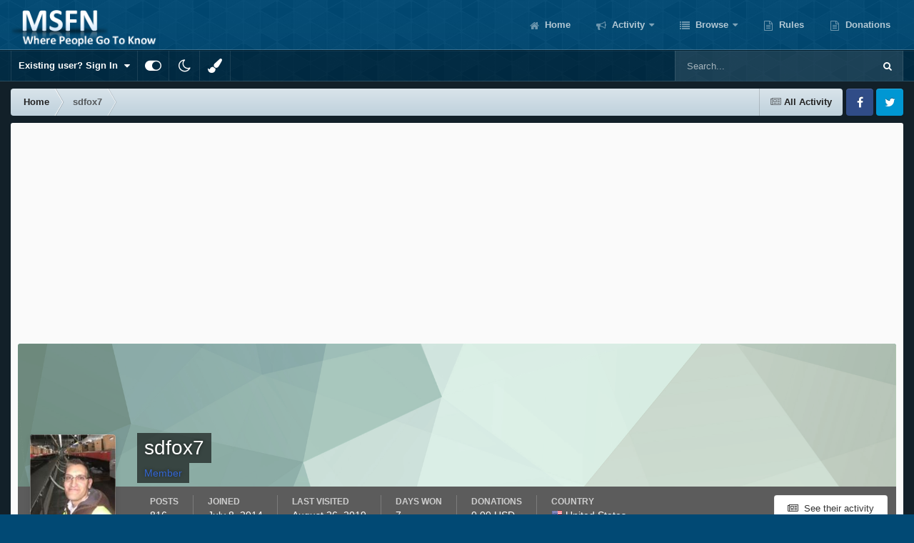

--- FILE ---
content_type: text/html;charset=UTF-8
request_url: https://msfn.org/board/profile/395182-sdfox7/
body_size: 20495
content:
<!DOCTYPE html>
<html id="focus" lang="en-US" dir="ltr" 
data-focus-guest
data-focus-group-id='2'
data-focus-theme-id='52'
data-focus-alt-theme='1'
data-focus-navigation='dropdown'

data-focus-bg='1'




data-focus-scheme='light'

data-focus-cookie='52'

data-focus-userlinks='border cta'
data-focus-post='no-margin'
data-focus-post-header='background border-v'
data-focus-post-controls='transparent buttons'
data-focus-blocks='transparent'
data-focus-ui="new-badge guest-alert"
data-focus-navigation-align="right"

data-focus-color-picker data-globaltemplate='4.7.12'>
	<head>
		<meta charset="utf-8">
        
		<title>sdfox7 - MSFN</title>
		
			<!-- Global site tag (gtag.js) - Google Analytics -->
<script async src="https://www.googletagmanager.com/gtag/js?id=UA-141225187-1"></script>
<script>
  window.dataLayer = window.dataLayer || [];
  function gtag(){dataLayer.push(arguments);}
  gtag('js', new Date());

  gtag('config', 'UA-141225187-1');
</script>

		
		
		
		

	<meta name="viewport" content="width=device-width, initial-scale=1">


	
	


	<meta name="twitter:card" content="summary" />




	
		
			
				<meta property="og:site_name" content="MSFN">
			
		
	

	
		
			
				<meta property="og:locale" content="en_US">
			
		
	


	
		<link rel="canonical" href="https://msfn.org/board/profile/395182-sdfox7/" />
	

<link rel="alternate" type="application/rss+xml" title="Latest Forum Posts" href="https://msfn.org/board/rss/1-latest-forum-posts.xml/" />



<link rel="manifest" href="https://msfn.org/board/manifest.webmanifest/">
<meta name="msapplication-config" content="https://msfn.org/board/browserconfig.xml/">
<meta name="msapplication-starturl" content="/">
<meta name="application-name" content="MSFN">
<meta name="apple-mobile-web-app-title" content="MSFN">

	<meta name="theme-color" content="#014974">










<link rel="preload" href="//msfn.org/board/applications/core/interface/font/fontawesome-webfont.woff2?v=4.7.0" as="font" crossorigin="anonymous">
		




	<link rel='stylesheet' href='https://msfn.org/board/uploads/css_built_52/341e4a57816af3ba440d891ca87450ff_framework.css?v=b6f727f51f1764081564' media='all'>

	<link rel='stylesheet' href='https://msfn.org/board/uploads/css_built_52/05e81b71abe4f22d6eb8d1a929494829_responsive.css?v=b6f727f51f1764081564' media='all'>

	<link rel='stylesheet' href='https://msfn.org/board/uploads/css_built_52/90eb5adf50a8c640f633d47fd7eb1778_core.css?v=b6f727f51f1764081564' media='all'>

	<link rel='stylesheet' href='https://msfn.org/board/uploads/css_built_52/5a0da001ccc2200dc5625c3f3934497d_core_responsive.css?v=b6f727f51f1764081564' media='all'>

	<link rel='stylesheet' href='https://msfn.org/board/uploads/css_built_52/20446cf2d164adcc029377cb04d43d17_flags.css?v=b6f727f51f1764081564' media='all'>

	<link rel='stylesheet' href='https://msfn.org/board/uploads/css_built_52/ffdbd8340d5c38a97b780eeb2549bc3f_profiles.css?v=b6f727f51f1764081564' media='all'>

	<link rel='stylesheet' href='https://msfn.org/board/uploads/css_built_52/f2ef08fd7eaff94a9763df0d2e2aaa1f_streams.css?v=b6f727f51f1764081564' media='all'>

	<link rel='stylesheet' href='https://msfn.org/board/uploads/css_built_52/9be4fe0d9dd3ee2160f368f53374cd3f_leaderboard.css?v=b6f727f51f1764081564' media='all'>

	<link rel='stylesheet' href='https://msfn.org/board/uploads/css_built_52/125515e1b6f230e3adf3a20c594b0cea_profiles_responsive.css?v=b6f727f51f1764081564' media='all'>





<link rel='stylesheet' href='https://msfn.org/board/uploads/css_built_52/258adbb6e4f3e83cd3b355f84e3fa002_custom.css?v=b6f727f51f1764081564' media='all'>




		
<script type='text/javascript'>
var focusHtml = document.getElementById('focus');
var cookieId = focusHtml.getAttribute('data-focus-cookie');

//	['setting-name', enabled-by-default, has-toggle]
var focusSettings = [
	
 
	['mobile-footer', 1, 1],
	['fluid', 1, 1],
	['larger-font-size', 0, 1],
	['sticky-author-panel', 0, 1],
	['sticky-sidebar', 0, 1],
	['flip-sidebar', 0, 1],
	
	
]; 
for(var i = 0; i < focusSettings.length; i++) {
	var settingName = focusSettings[i][0];
	var isDefault = focusSettings[i][1];
	var allowToggle = focusSettings[i][2];
	if(allowToggle){
		var choice = localStorage.getItem(settingName);
		if( (choice === '1') || (!choice && (isDefault)) ){
			focusHtml.classList.add('enable--' + settingName + '');
		}
	} else if(isDefault){
		focusHtml.classList.add('enable--' + settingName + '');
	}
}


</script>

 <script>

if (document.querySelector('[data-focus-color-picker]')) {
	
	var cookieShiftColorPrimary = localStorage.getItem('shiftColorPrimary');
	if(cookieShiftColorPrimary){
		document.documentElement.style.setProperty('--theme-header', cookieShiftColorPrimary);
	}
	var cookieShiftColorSecondary = localStorage.getItem('shiftColorSecondary');
	if(cookieShiftColorSecondary){
		document.documentElement.style.setProperty('--theme-brand_primary', cookieShiftColorSecondary);
	}

}

</script>
		
		
		

		
 
	</head>
	<body class='ipsApp ipsApp_front ipsJS_none ipsClearfix' data-controller='core.front.core.app' data-message="" data-pageApp='core' data-pageLocation='front' data-pageModule='members' data-pageController='profile' data-pageID='395182'  >
		
        

        

		<a href='#ipsLayout_mainArea' class='ipsHide' title='Go to main content on this page' accesskey='m'>Jump to content</a>
		
<div class='focus-mobile-search'>
	<div class='focus-mobile-search__close' data-class='display--focus-mobile-search'><i class="fa fa-times" aria-hidden="true"></i></div>
</div>
		
<div class='focus-color-picker'>
	<div class='ipsLayout_container'>
		<div class='focus-color-picker__padding'>
			<div class='focus-color-picker__align focus-color-picker__primary'>
				<div class='focus-color-picker__label'></div>
				<ul class='focus-color-picker__list' data-colors='primary'>
					<li style='--bg:178, 43, 43' data-name="Strawberry"></li>
					<li style='--bg:152, 78, 29' data-name="Orange"></li>
					<li style='--bg:206,161, 40' data-name="Banana"></li>
					<li style='--bg: 99,170, 78' data-name="Lime"></li>
					<li style='--bg: 41,150,118' data-name="Leaf"></li>
					<li style='--bg: 85,114,139' data-name="Slate"></li>
					<li style='--bg: 41,118,150' data-name="Sky"></li>
					<li style='--bg:  1, 73,116' data-name="Blueberry"></li>
					<li style='--bg:109, 54,157' data-name="Grape"></li>
					<li style='--bg:149, 57,152' data-name="Watermelon"></li>
					<li style='--bg:113,102, 91' data-name="Chocolate"></li>
					<li style='--bg: 51, 53, 53' data-name="Marble"></li>
				</ul>
			</div>
			<div class='focus-color-picker__align focus-color-picker__secondary'>
				<div class='focus-color-picker__label'></div>
				<ul class='focus-color-picker__list' data-colors='secondary'>
					<li style='--bg:178, 43, 43' data-name="Strawberry"></li>
					<li style='--bg:152, 78, 29' data-name="Orange"></li>
					<li style='--bg:206,161, 40' data-name="Banana"></li>
					<li style='--bg: 99,170, 78' data-name="Lime"></li>
					<li style='--bg: 41,150,118' data-name="Leaf"></li>
					<li style='--bg: 85,114,139' data-name="Slate"></li>
					<li style='--bg: 41,118,150' data-name="Sky"></li>
					<li style='--bg:  1, 73,116' data-name="Blueberry"></li>
					<li style='--bg:109, 54,157' data-name="Grape"></li>
					<li style='--bg:149, 57,152' data-name="Watermelon"></li>
					<li style='--bg:113,102, 91' data-name="Chocolate"></li>
					<li style='--bg: 51, 53, 53' data-name="Marble"></li>
				</ul>
			</div>
		</div>
	</div>
</div>
		<div id='ipsLayout_header'>
			
<ul id='elMobileNav' class='ipsResponsive_hideDesktop' data-controller='core.front.core.mobileNav'>
	
		
			<li id='elMobileBreadcrumb'>
				<a href='https://msfn.org/board/'>
					<span>Home</span>
				</a>
			</li>
		
	
  
	<li class='elMobileNav__home'>
		<a href='https://msfn.org/board/'><i class="fa fa-home" aria-hidden="true"></i></a>
	</li>
	
	
	<li >
		<a data-action="defaultStream" href='https://msfn.org/board/discover/'><i class="fa fa-newspaper-o" aria-hidden="true"></i></a>
	</li>

	

	
		<li class='ipsJS_show'>
			<a href='https://msfn.org/board/search/' data-class='display--focus-mobile-search'><i class='fa fa-search'></i></a>
		</li>
	

	
<li data-focus-editor>
	<a href='#'>
		<i class='fa fa-toggle-on'></i>
	</a>
</li>
<li data-focus-toggle-theme>
	<a href='#'>
		<i class='fa'></i>
	</a>
</li>
<li data-focus-toggle-color-picker>
	<a href='#'>
		<i class="fa fa-paint-brush" aria-hidden="true"></i>
	</a>
</li>
  	
	<li data-ipsDrawer data-ipsDrawer-drawerElem='#elMobileDrawer'>
		<a href='#'>
			
			
				
			
			
			
			<i class='fa fa-navicon'></i>
		</a>
	</li>
</ul>
			<header class='focus-header'>
				<div class='ipsLayout_container'>
					<div class='focus-header-align'>
						
<a class='focus-logo' href='https://msfn.org/board/' accesskey='1'>
	
		
		<span class='focus-logo__image'>
			<img src="https://msfn.org/board/uploads/monthly_2025_10/logo.png.b692be83fde234d5ccb37de1db1a86ca.png" alt='MSFN'>
		</span>
		
			<!-- <span class='focus-logo__text'>
				<span class='focus-logo__name'>Shift</span>
				
			</span> -->
		
	
</a>
						<div class='focus-nav-bar'>
							<div class='focus-nav'>

	<nav  class=' ipsResponsive_showDesktop'>
		<div class='ipsNavBar_primary ipsNavBar_primary--loading ipsLayout_container '>
			<ul data-role="primaryNavBar" class='ipsClearfix'>
				


	
		
		
		<li  id='elNavSecondary_13' data-role="navBarItem" data-navApp="core" data-navExt="CustomItem">
			
			
				<a href="https://msfn.org"  data-navItem-id="13" >
					Home<span class='ipsNavBar_active__identifier'></span>
				</a>
			
			
		</li>
	
	

	
		
		
		<li  id='elNavSecondary_2' data-role="navBarItem" data-navApp="core" data-navExt="CustomItem">
			
			
				<a href="https://msfn.org/board/discover/"  data-navItem-id="2" >
					Activity<span class='ipsNavBar_active__identifier'></span>
				</a>
			
			
				<ul class='ipsNavBar_secondary ipsHide' data-role='secondaryNavBar'>
					


	
		
		
		<li  id='elNavSecondary_5' data-role="navBarItem" data-navApp="core" data-navExt="YourActivityStreamsItem">
			
			
				<a href="https://msfn.org/board/discover/unread/"  data-navItem-id="5" >
					Unread Content<span class='ipsNavBar_active__identifier'></span>
				</a>
			
			
		</li>
	
	

	
		
		
		<li  id='elNavSecondary_6' data-role="navBarItem" data-navApp="core" data-navExt="YourActivityStreamsItem">
			
			
				<a href="https://msfn.org/board/discover/content-started/"  data-navItem-id="6" >
					Content I Started<span class='ipsNavBar_active__identifier'></span>
				</a>
			
			
		</li>
	
	

	
		
		
		<li  id='elNavSecondary_4' data-role="navBarItem" data-navApp="core" data-navExt="YourActivityStreams">
			
			
				<a href="#"  data-navItem-id="4" >
					My Activity Streams<span class='ipsNavBar_active__identifier'></span>
				</a>
			
			
		</li>
	
	

	
		
		
		<li  id='elNavSecondary_3' data-role="navBarItem" data-navApp="core" data-navExt="AllActivity">
			
			
				<a href="https://msfn.org/board/discover/"  data-navItem-id="3" >
					All Activity<span class='ipsNavBar_active__identifier'></span>
				</a>
			
			
		</li>
	
	

	
		
		
		<li  id='elNavSecondary_7' data-role="navBarItem" data-navApp="core" data-navExt="Search">
			
			
				<a href="https://msfn.org/board/search/"  data-navItem-id="7" >
					Search<span class='ipsNavBar_active__identifier'></span>
				</a>
			
			
		</li>
	
	

					<li class='ipsHide' id='elNavigationMore_2' data-role='navMore'>
						<a href='#' data-ipsMenu data-ipsMenu-appendTo='#elNavigationMore_2' id='elNavigationMore_2_dropdown'>More <i class='fa fa-caret-down'></i></a>
						<ul class='ipsHide ipsMenu ipsMenu_auto' id='elNavigationMore_2_dropdown_menu' data-role='moreDropdown'></ul>
					</li>
				</ul>
			
		</li>
	
	

	
		
		
		<li  id='elNavSecondary_1' data-role="navBarItem" data-navApp="core" data-navExt="CustomItem">
			
			
				<a href="https://msfn.org/board/"  data-navItem-id="1" >
					Browse<span class='ipsNavBar_active__identifier'></span>
				</a>
			
			
				<ul class='ipsNavBar_secondary ipsHide' data-role='secondaryNavBar'>
					


	
		
		
		<li  id='elNavSecondary_8' data-role="navBarItem" data-navApp="forums" data-navExt="Forums">
			
			
				<a href="https://msfn.org/board/"  data-navItem-id="8" >
					Forums<span class='ipsNavBar_active__identifier'></span>
				</a>
			
			
		</li>
	
	

	
	

	
		
		
		<li  id='elNavSecondary_78' data-role="navBarItem" data-navApp="core" data-navExt="Leaderboard">
			
			
				<a href="https://msfn.org/board/leaderboard/"  data-navItem-id="78" >
					Leaderboard<span class='ipsNavBar_active__identifier'></span>
				</a>
			
			
		</li>
	
	

	
	

	
	

	
	

					<li class='ipsHide' id='elNavigationMore_1' data-role='navMore'>
						<a href='#' data-ipsMenu data-ipsMenu-appendTo='#elNavigationMore_1' id='elNavigationMore_1_dropdown'>More <i class='fa fa-caret-down'></i></a>
						<ul class='ipsHide ipsMenu ipsMenu_auto' id='elNavigationMore_1_dropdown_menu' data-role='moreDropdown'></ul>
					</li>
				</ul>
			
		</li>
	
	

	
		
		
		<li  id='elNavSecondary_18' data-role="navBarItem" data-navApp="core" data-navExt="CustomItem">
			
			
				<a href="https://msfn.org/board/guidelines/"  data-navItem-id="18" >
					Rules<span class='ipsNavBar_active__identifier'></span>
				</a>
			
			
		</li>
	
	

	
		
		
		<li  id='elNavSecondary_83' data-role="navBarItem" data-navApp="donate" data-navExt="Donate">
			
			
				<a href="https://msfn.org/board/donate/"  data-navItem-id="83" >
					Donations<span class='ipsNavBar_active__identifier'></span>
				</a>
			
			
		</li>
	
	

				
				<li class="focus-nav__more focus-nav__more--hidden">
					<a href="#"> More <span class='ipsNavBar_active__identifier'></span></a>
					<ul class='ipsNavBar_secondary'></ul>
				</li>
				
			</ul>
			

	<div id="elSearchWrapper">
		<div id='elSearch' data-controller="core.front.core.quickSearch">
			<form accept-charset='utf-8' action='//msfn.org/board/search/?do=quicksearch' method='post'>
                <input type='search' id='elSearchField' placeholder='Search...' name='q' autocomplete='off' aria-label='Search'>
                <details class='cSearchFilter'>
                    <summary class='cSearchFilter__text'></summary>
                    <ul class='cSearchFilter__menu'>
                        
                        <li><label><input type="radio" name="type" value="all" ><span class='cSearchFilter__menuText'>Everywhere</span></label></li>
                        
                        
                            <li><label><input type="radio" name="type" value="core_statuses_status" checked><span class='cSearchFilter__menuText'>Status Updates</span></label></li>
                        
                            <li><label><input type="radio" name="type" value="forums_topic"><span class='cSearchFilter__menuText'>Topics</span></label></li>
                        
                            <li><label><input type="radio" name="type" value="calendar_event"><span class='cSearchFilter__menuText'>Events</span></label></li>
                        
                            <li><label><input type="radio" name="type" value="core_members"><span class='cSearchFilter__menuText'>Members</span></label></li>
                        
                    </ul>
                </details>
				<button class='cSearchSubmit' type="submit" aria-label='Search'><i class="fa fa-search"></i></button>
			</form>
		</div>
	</div>

		</div>
	</nav>
</div>
						</div>
					</div>
				</div>
			</header>
			<div class='focus-user-bar ipsResponsive_showDesktop'>
				<div class='ipsLayout_container ipsFlex ipsFlex-jc:between ipsFlex-ai:center'>
					
						<div class='focus-user'>

	<ul id='elUserNav' class='ipsList_inline cSignedOut ipsResponsive_showDesktop'>
		
		
		
		
			
				<li id='elSignInLink'>
					<a href='https://msfn.org/board/login/' data-ipsMenu-closeOnClick="false" data-ipsMenu id='elUserSignIn'>
						Existing user? Sign In &nbsp;<i class='fa fa-caret-down'></i>
					</a>
					
<div id='elUserSignIn_menu' class='ipsMenu ipsMenu_auto ipsHide'>
	<form accept-charset='utf-8' method='post' action='https://msfn.org/board/login/'>
		<input type="hidden" name="csrfKey" value="7e878fd624ef5f3f6ad81c6bf9b4e003">
		<input type="hidden" name="ref" value="aHR0cHM6Ly9tc2ZuLm9yZy9ib2FyZC9wcm9maWxlLzM5NTE4Mi1zZGZveDcv">
		<div data-role="loginForm">
			
			
			
				
<div class="ipsPad ipsForm ipsForm_vertical">
	<h4 class="ipsType_sectionHead">Sign In</h4>
	<br><br>
	<ul class='ipsList_reset'>
		<li class="ipsFieldRow ipsFieldRow_noLabel ipsFieldRow_fullWidth">
			
			
				<input type="email" placeholder="Email Address" name="auth" autocomplete="email">
			
		</li>
		<li class="ipsFieldRow ipsFieldRow_noLabel ipsFieldRow_fullWidth">
			<input type="password" placeholder="Password" name="password" autocomplete="current-password">
		</li>
		<li class="ipsFieldRow ipsFieldRow_checkbox ipsClearfix">
			<span class="ipsCustomInput">
				<input type="checkbox" name="remember_me" id="remember_me_checkbox" value="1" checked aria-checked="true">
				<span></span>
			</span>
			<div class="ipsFieldRow_content">
				<label class="ipsFieldRow_label" for="remember_me_checkbox">Remember me</label>
				<span class="ipsFieldRow_desc">Not recommended on shared computers</span>
			</div>
		</li>
		<li class="ipsFieldRow ipsFieldRow_fullWidth">
			<button type="submit" name="_processLogin" value="usernamepassword" class="ipsButton ipsButton_primary ipsButton_small" id="elSignIn_submit">Sign In</button>
			
				<p class="ipsType_right ipsType_small">
					
						<a href='https://msfn.org/board/lostpassword/' data-ipsDialog data-ipsDialog-title='Forgot your password?'>
					
					Forgot your password?</a>
				</p>
			
		</li>
	</ul>
</div>
			
		</div>
	</form>
</div>
				</li>
			
		
		
		
<li class='elUserNav_sep'></li>
<li class='cUserNav_icon ipsJS_show' data-focus-editor>
	<a href='#' data-ipsTooltip>
		<i class='fa fa-toggle-on'></i>
	</a>
</li>
<li class='cUserNav_icon ipsJS_show' data-focus-toggle-theme>
	<a href='#' data-ipsTooltip>
		<i class='fa'></i>
	</a>
</li>

 <li class='cUserNav_icon' data-focus-toggle-color-picker>
	<a href='#' data-ipsTooltip>
		<i class="fa fa-paint-brush" aria-hidden="true"></i>
	</a>
</li>
	</ul>
</div>
					
					
						<div class='focus-search'></div>
					
				</div>
			</div>
		</div>
		<div class='ipsLayout_container ipsResponsive_showDesktop'>
			<div class='focus-precontent'>
				<div class='focus-breadcrumb'>
					
<nav class='ipsBreadcrumb ipsBreadcrumb_top ipsFaded_withHover'>
	

	<ul class='ipsList_inline ipsPos_right'>
		
		<li >
			<a data-action="defaultStream" class='ipsType_light '  href='https://msfn.org/board/discover/'><i class="fa fa-newspaper-o" aria-hidden="true"></i> <span>All Activity</span></a>
		</li>
		
	</ul>

	<ul data-role="breadcrumbList">
		<li>
			<a title="Home" href='https://msfn.org/board/'>
				<span>Home <i class='fa fa-angle-right'></i></span>
			</a>
		</li>
		
		
			<li>
				
					<a href='https://msfn.org/board/profile/395182-sdfox7/'>
						<span>sdfox7 </span>
					</a>
				
			</li>
		
	</ul>
</nav>
					

<ul class='focus-social focus-social--iconOnly'>
	<li><a href='https://www.facebook.com/msfn.org' target="_blank" rel="noopener"><span>Facebook</span></a></li>
<li><a href='https://www.twitter.com/msfnorg' target="_blank" rel="noopener"><span>Twitter</span></a></li>
</ul>

				</div>
			</div>
		</div>
		<main id='ipsLayout_body' class='ipsLayout_container'>
			<div class='focus-content'>
				<div class='focus-content-padding'>
					<div id='ipsLayout_contentArea'>
						





						<div id='ipsLayout_contentWrapper'>
							
							<div id='ipsLayout_mainArea'>
								<div align="center">
<script async src="//pagead2.googlesyndication.com/pagead/js/adsbygoogle.js"></script>
<!-- Forum First Post -->
<ins class="adsbygoogle"
     style="display:block"
     data-ad-client="ca-pub-5503154458660143"
     data-ad-slot="8294946089"
     data-ad-format="auto"></ins>
<script>
(adsbygoogle = window.adsbygoogle || []).push({});
</script>
</div>
<br>
								
								
								
								

	




								

<!-- When altering this template be sure to also check for similar in the hovercard -->
<div data-controller='core.front.profile.main'>
	

<header data-role="profileHeader">
    <div class="ipsPageHead_special " id="elProfileHeader" data-controller="core.global.core.coverPhoto" data-url="https://msfn.org/board/profile/395182-sdfox7/?csrfKey=7e878fd624ef5f3f6ad81c6bf9b4e003" data-coveroffset="0">
        
        <div class="ipsCoverPhoto_container" style="background-color: hsl(153, 100%, 80% )">
            <img src="https://msfn.org/board/uploads/set_resources_52/84c1e40ea0e759e3f1505eb1788ddf3c_pattern.png" class="ipsCoverPhoto_photo" data-action="toggleCoverPhoto" alt="">
        </div>
        
        
        <div class="ipsColumns ipsColumns_collapsePhone" data-hideoncoveredit>
            <div class="ipsColumn ipsColumn_fixed ipsColumn_narrow ipsPos_center" id="elProfilePhoto">
                
                <a href="https://msfn.org/board/uploads/monthly_2018_09/28471145_752049438321851_6338561193069903732_n.jpg.0aeacfa9bec10613ea6ab8631137f696.jpg" data-ipslightbox class="ipsUserPhoto ipsUserPhoto_xlarge">
                    <img src="https://msfn.org/board/uploads/monthly_2018_09/28471145_752049438321851_6338561193069903732_n.thumb.jpg.be35c8c6fd069c5552126304d5446b21.jpg" alt="">
                </a>
                
                
            </div>
            <div class="ipsColumn ipsColumn_fluid">
                <div class="ipsPos_left ipsPad cProfileHeader_name ipsType_normal">
                    <h1 class="ipsType_reset ipsPageHead_barText">
                        sdfox7

                        
                        
                    </h1>
                    <span>
						
						<span class="ipsPageHead_barText"><b><span style='color:#3366D3'>Member</span></b></span>
					</span>
                </div>
                
                <ul class="ipsList_inline ipsPad ipsResponsive_hidePhone ipsResponsive_block ipsPos_left">
                    
                    <li>

<div data-followApp='core' data-followArea='member' data-followID='395182'  data-controller='core.front.core.followButton'>
	
		

	
</div></li>
                    
                    
                </ul>
                
            </div>
        </div>
    </div>

    <div class="ipsGrid ipsAreaBackground ipsPad ipsResponsive_showPhone ipsResponsive_block">
        
        
        

        
        
        <div data-role="switchView" class="ipsGrid_span12">
            <div data-action="goToProfile" data-type="phone" class="ipsHide">
                <a href="https://msfn.org/board/profile/395182-sdfox7/" class="ipsButton ipsButton_veryLight ipsButton_small ipsButton_fullWidth" title="sdfox7's Profile"><i class="fa fa-user"></i></a>
            </div>
            <div data-action="browseContent" data-type="phone" class="">
                <a href="https://msfn.org/board/profile/395182-sdfox7/content/" rel="nofollow" class="ipsButton ipsButton_veryLight ipsButton_small ipsButton_fullWidth" title="sdfox7's Content"><i class="fa fa-newspaper-o"></i></a>
            </div>
        </div>
    </div>

    <div id="elProfileStats" class="ipsClearfix sm:ipsPadding ipsResponsive_pull">
        <div data-role="switchView" class="ipsResponsive_hidePhone ipsPos_right">
            <a href="https://msfn.org/board/profile/395182-sdfox7/" class="ipsButton ipsButton_veryLight ipsButton_small ipsPos_right ipsHide" data-action="goToProfile" data-type="full" title="sdfox7's Profile"><i class="fa fa-user"></i> <span class="ipsResponsive_showDesktop ipsResponsive_inline"> View Profile</span></a>
            <a href="https://msfn.org/board/profile/395182-sdfox7/content/" rel="nofollow" class="ipsButton ipsButton_veryLight ipsButton_small ipsPos_right " data-action="browseContent" data-type="full" title="sdfox7's Content"><i class="fa fa-newspaper-o"></i> <span class="ipsResponsive_showDesktop ipsResponsive_inline"> See their activity</span></a>
        </div>
        <ul class="ipsList_reset ipsFlex ipsFlex-ai:center ipsFlex-fw:wrap ipsPos_left ipsResponsive_noFloat">
            <li>
                <h4 class="ipsType_minorHeading">Posts</h4>
                816
            </li>
            <li>
                <h4 class="ipsType_minorHeading">Joined</h4>
                <time datetime='2014-07-08T18:56:36Z' title='07/08/2014 06:56  PM' data-short='11 yr'>July 8, 2014</time>
            </li>
            
            <li>
                <h4 class="ipsType_minorHeading">Last visited</h4>
                <span>
					
                    <time datetime='2019-08-26T03:44:06Z' title='08/26/2019 03:44  AM' data-short='6 yr'>August 26, 2019</time>
				</span>
            </li>
            
            
            <li>
                <h4 class="ipsType_minorHeading">Days Won</h4>
                <span data-ipstooltip title="The number of times sdfox7 had the most number of content likes for a day">7</span>
            </li>
            
        
	
	

    <li>
	    <h4 class='ipsType_minorHeading'>Donations</h4>
	    0.00 USD&nbsp;

                      
    </li> 



	
		
		<li>
			<h4 class='ipsType_minorHeading'>Country</h4>
			
			
			<a data-ipsTooltip data-ipsTooltip-label="United States" data-ipsDialog data-ipsDialog-title='Members from United States' href="https://msfn.org/board/countries/?do=country&amp;country=us">
				<i class="ipsFlag ipsFlag-us"></i>
			</a>
			United States
		</li>
	
</ul>
    </div>
</header>

	<div data-role="profileContent" class='ipsSpacer_top'>

		<div class='ipsColumns ipsColumns_collapseTablet' data-controller="core.front.profile.body">
			<div class='ipsColumn ipsColumn_fixed ipsColumn_veryWide' id='elProfileInfoColumn'>
				<div class='ipsPadding ipsBox ipsResponsive_pull'>
					
					
						
							
							<div class='ipsLeaderboard_trophy_1 cProfileSidebarBlock ipsMargin_bottom ipsPadding ipsRadius'>
								<p class='ipsType_reset ipsType_medium'>
									<strong>
										<a class='ipsType_blendLinks' href="https://msfn.org/board/leaderboard/?custom_date_start=1549972800&amp;custom_date_end=1549972800">
											
												sdfox7 last won the day on February 12 2019
											
										</a>
									</strong>
								</p>
								<p class='ipsType_reset ipsType_small'>sdfox7 had the most liked content!</p>
							</div>
						

						
					

					
					
					
                        
                    
					
						<div class='ipsWidget ipsWidget_vertical cProfileSidebarBlock ipsBox ipsBox--child ipsSpacer_bottom' id='elFollowers' data-feedID='member-395182' data-controller='core.front.profile.followers'>
							

<h2 class='ipsWidget_title ipsType_reset'>
	
	5 Followers
</h2>
<div class='ipsWidget_inner'>
	
		<ul class='ipsGrid ipsSpacer_top'>
			
				
					<li class='ipsGrid_span3 ipsType_center ' data-ipsTooltip title='DrWho3000'>


	<a href="https://msfn.org/board/profile/414836-drwho3000/" rel="nofollow"  class="ipsUserPhoto ipsUserPhoto_mini" title="Go to DrWho3000's profile">
		<img src='https://msfn.org/board/uploads/monthly_2018_09/40586952_481482522336646_1252153030309052416_n.thumb.jpg.ff37446c9d1de42e9b6f12bd4d3df357.jpg' alt='DrWho3000' loading="lazy">
	</a>
</li>
				
			
				
					<li class='ipsGrid_span3 ipsType_center ' data-ipsTooltip title='Purple'>


	<a href="https://msfn.org/board/profile/430408-purple/" rel="nofollow"  class="ipsUserPhoto ipsUserPhoto_mini" title="Go to Purple's profile">
		<img src='https://msfn.org/board/uploads/monthly_2020_12/gojina.thumb.jpg.091d6eaa3c9188556e386f9785fcfcf8.jpg' alt='Purple' loading="lazy">
	</a>
</li>
				
			
				
					<li class='ipsGrid_span3 ipsType_center ' data-ipsTooltip title='NojusK'>


	<a href="https://msfn.org/board/profile/423567-nojusk/" rel="nofollow"  class="ipsUserPhoto ipsUserPhoto_mini" title="Go to NojusK's profile">
		<img src='https://msfn.org/board/uploads/monthly_2020_10/bbc82952cdc495df30459dbfe941be13.thumb.png.20a6c0e425c7e2c511370d9f47b6872f.png' alt='NojusK' loading="lazy">
	</a>
</li>
				
			
				
					<li class='ipsGrid_span3 ipsType_center ' data-ipsTooltip title='Connor McMahon'>


	<a href="https://msfn.org/board/profile/429181-connor-mcmahon/" rel="nofollow"  class="ipsUserPhoto ipsUserPhoto_mini" title="Go to Connor McMahon's profile">
		<img src='https://msfn.org/board/uploads/monthly_2020_10/3467803afdf78cc92dd81e20126ac6ca.thumb.jpeg.1b3a7c397586095b92cd554dedff2d49.jpeg' alt='Connor McMahon' loading="lazy">
	</a>
</li>
				
			
				
					<li class='ipsGrid_span3 ipsType_center ' data-ipsTooltip title='Segadude'>


	<a href="https://msfn.org/board/profile/323983-segadude/" rel="nofollow"  class="ipsUserPhoto ipsUserPhoto_mini" title="Go to Segadude's profile">
		<img src='data:image/svg+xml,%3Csvg%20xmlns%3D%22http%3A%2F%2Fwww.w3.org%2F2000%2Fsvg%22%20viewBox%3D%220%200%201024%201024%22%20style%3D%22background%3A%23aa62c4%22%3E%3Cg%3E%3Ctext%20text-anchor%3D%22middle%22%20dy%3D%22.35em%22%20x%3D%22512%22%20y%3D%22512%22%20fill%3D%22%23ffffff%22%20font-size%3D%22700%22%20font-family%3D%22-apple-system%2C%20BlinkMacSystemFont%2C%20Roboto%2C%20Helvetica%2C%20Arial%2C%20sans-serif%22%3ES%3C%2Ftext%3E%3C%2Fg%3E%3C%2Fsvg%3E' alt='Segadude' loading="lazy">
	</a>
</li>
				
			
		</ul>
	
</div>

						</div>
	 				
	 				
						<div class='ipsWidget ipsWidget_vertical cProfileSidebarBlock ipsBox ipsBox--child ipsSpacer_bottom' data-location='defaultFields'>
							<h2 class='ipsWidget_title ipsType_reset'>About sdfox7</h2>
							<div class='ipsWidget_inner ipsPad'>
								
									<div class='ipsType_center ipsPad_half'><img src='https://msfn.org/board/uploads/monthly_2016_03/member.png.17499d675553634b46a0b88559740f90.png' alt=''></div>
								
								<ul class='ipsDataList ipsDataList_reducedSpacing cProfileFields'>
									
									
								</ul>
							</div>
						</div>
					
					
						
						<div class='ipsWidget ipsWidget_vertical cProfileSidebarBlock ipsBox ipsBox--child ipsSpacer_bottom' data-location='customFields'>
							
                                <h2 class='ipsWidget_title ipsType_reset'>Profile Information</h2>
                            
                            <div class='ipsWidget_inner ipsPad'>
								<ul class='ipsDataList ipsDataList_reducedSpacing cProfileFields'>
									
									
										<li class='ipsDataItem ipsType_break'>
											
												<span class='ipsDataItem_generic ipsDataItem_size3 ipsType_break'><strong>OS</strong></span>
												<div class='ipsDataItem_generic'><div class='ipsType_break ipsContained'>XP Pro x86</div></div>
											
										</li>
									
									
								</ul>
							</div>
						</div>
						
					
					
					
						<div class='ipsWidget ipsWidget_vertical cProfileSidebarBlock ipsBox ipsBox--child ipsSpacer_bottom' data-controller='core.front.profile.toggleBlock'>
							


	
	<h2 class='ipsWidget_title ipsType_reset'>
		

		Recent Profile Visitors
	</h2>
	<div class='ipsWidget_inner ipsPad'>
		<span class='ipsType_light'>
			17,693 profile views
		</span>
		
			<ul class='ipsDataList ipsDataList_reducedSpacing ipsSpacer_top'>
			
				<li class='ipsDataItem'>
					<div class='ipsType_center ipsDataItem_icon'>
						


	<a href="https://msfn.org/board/profile/423567-nojusk/" rel="nofollow" data-ipsHover data-ipsHover-width="370" data-ipsHover-target="https://msfn.org/board/profile/423567-nojusk/?do=hovercard" class="ipsUserPhoto ipsUserPhoto_tiny" title="Go to NojusK's profile">
		<img src='https://msfn.org/board/uploads/monthly_2020_10/bbc82952cdc495df30459dbfe941be13.thumb.png.20a6c0e425c7e2c511370d9f47b6872f.png' alt='NojusK' loading="lazy">
	</a>

					</div>
					<div class='ipsDataItem_main'>
						<h3 class='ipsDataItem_title'>




	
<a href="https://msfn.org/board/profile/423567-nojusk/" rel="nofollow" data-ipshover data-ipshover-width="370" data-ipshover-target="https://msfn.org/board/profile/423567-nojusk/?do=hovercard&amp;referrer=https%253A%252F%252Fmsfn.org%252Fboard%252Fprofile%252F395182-sdfox7%252F" title="Go to NojusK's profile" class="ipsType_break">NojusK</a></h3>
						<p class='ipsDataItem_meta ipsType_light'><time datetime='2025-12-30T15:32:31Z' title='12/30/2025 03:32  PM' data-short='Dec 30'>December 30, 2025</time></p>
					</div>
				</li>
			
				<li class='ipsDataItem'>
					<div class='ipsType_center ipsDataItem_icon'>
						


	<a href="https://msfn.org/board/profile/408069-fantasyacquiesce/" rel="nofollow" data-ipsHover data-ipsHover-width="370" data-ipsHover-target="https://msfn.org/board/profile/408069-fantasyacquiesce/?do=hovercard" class="ipsUserPhoto ipsUserPhoto_tiny" title="Go to FantasyAcquiesce's profile">
		<img src='https://msfn.org/board/uploads/monthly_2020_01/AH81xQK.thumb.jpg.5df5f6f793f9e2ad155ed1c7150cb21a.jpg' alt='FantasyAcquiesce' loading="lazy">
	</a>

					</div>
					<div class='ipsDataItem_main'>
						<h3 class='ipsDataItem_title'>




	
		
		
		<a data-ipsTooltip data-ipsTooltip-label="United States" data-ipsDialog data-ipsDialog-title='Members from United States' href="https://msfn.org/board/countries/?do=country&amp;country=us">
			<i class="ipsFlag ipsFlag-us"></i>
		</a>
	
<a href="https://msfn.org/board/profile/408069-fantasyacquiesce/" rel="nofollow" data-ipshover data-ipshover-width="370" data-ipshover-target="https://msfn.org/board/profile/408069-fantasyacquiesce/?do=hovercard&amp;referrer=https%253A%252F%252Fmsfn.org%252Fboard%252Fprofile%252F395182-sdfox7%252F" title="Go to FantasyAcquiesce's profile" class="ipsType_break">FantasyAcquiesce</a></h3>
						<p class='ipsDataItem_meta ipsType_light'><time datetime='2025-12-02T14:06:06Z' title='12/02/2025 02:06  PM' data-short='Dec 2'>December 2, 2025</time></p>
					</div>
				</li>
			
				<li class='ipsDataItem'>
					<div class='ipsType_center ipsDataItem_icon'>
						


	<a href="https://msfn.org/board/profile/426374-user57/" rel="nofollow" data-ipsHover data-ipsHover-width="370" data-ipsHover-target="https://msfn.org/board/profile/426374-user57/?do=hovercard" class="ipsUserPhoto ipsUserPhoto_tiny" title="Go to user57's profile">
		<img src='data:image/svg+xml,%3Csvg%20xmlns%3D%22http%3A%2F%2Fwww.w3.org%2F2000%2Fsvg%22%20viewBox%3D%220%200%201024%201024%22%20style%3D%22background%3A%2362c46a%22%3E%3Cg%3E%3Ctext%20text-anchor%3D%22middle%22%20dy%3D%22.35em%22%20x%3D%22512%22%20y%3D%22512%22%20fill%3D%22%23ffffff%22%20font-size%3D%22700%22%20font-family%3D%22-apple-system%2C%20BlinkMacSystemFont%2C%20Roboto%2C%20Helvetica%2C%20Arial%2C%20sans-serif%22%3EU%3C%2Ftext%3E%3C%2Fg%3E%3C%2Fsvg%3E' alt='user57' loading="lazy">
	</a>

					</div>
					<div class='ipsDataItem_main'>
						<h3 class='ipsDataItem_title'>




	
		
		
		<a data-ipsTooltip data-ipsTooltip-label="Germany" data-ipsDialog data-ipsDialog-title='Members from Germany' href="https://msfn.org/board/countries/?do=country&amp;country=de">
			<i class="ipsFlag ipsFlag-de"></i>
		</a>
	
<a href="https://msfn.org/board/profile/426374-user57/" rel="nofollow" data-ipshover data-ipshover-width="370" data-ipshover-target="https://msfn.org/board/profile/426374-user57/?do=hovercard&amp;referrer=https%253A%252F%252Fmsfn.org%252Fboard%252Fprofile%252F395182-sdfox7%252F" title="Go to user57's profile" class="ipsType_break">user57</a></h3>
						<p class='ipsDataItem_meta ipsType_light'><time datetime='2025-08-17T22:24:12Z' title='08/17/2025 10:24  PM' data-short='Aug 17'>August 17, 2025</time></p>
					</div>
				</li>
			
				<li class='ipsDataItem'>
					<div class='ipsType_center ipsDataItem_icon'>
						


	<a href="https://msfn.org/board/profile/438112-plume/" rel="nofollow" data-ipsHover data-ipsHover-width="370" data-ipsHover-target="https://msfn.org/board/profile/438112-plume/?do=hovercard" class="ipsUserPhoto ipsUserPhoto_tiny" title="Go to Plume's profile">
		<img src='https://msfn.org/board/uploads/monthly_2023_06/Gaston.thumb.jpg.eb654a821f5d139939850003af90123d.jpg' alt='Plume' loading="lazy">
	</a>

					</div>
					<div class='ipsDataItem_main'>
						<h3 class='ipsDataItem_title'>




	
		
		
		<a data-ipsTooltip data-ipsTooltip-label="Canada" data-ipsDialog data-ipsDialog-title='Members from Canada' href="https://msfn.org/board/countries/?do=country&amp;country=ca">
			<i class="ipsFlag ipsFlag-ca"></i>
		</a>
	
<a href="https://msfn.org/board/profile/438112-plume/" rel="nofollow" data-ipshover data-ipshover-width="370" data-ipshover-target="https://msfn.org/board/profile/438112-plume/?do=hovercard&amp;referrer=https%253A%252F%252Fmsfn.org%252Fboard%252Fprofile%252F395182-sdfox7%252F" title="Go to Plume's profile" class="ipsType_break">Plume</a></h3>
						<p class='ipsDataItem_meta ipsType_light'><time datetime='2025-08-09T07:00:35Z' title='08/09/2025 07:00  AM' data-short='Aug 9'>August 9, 2025</time></p>
					</div>
				</li>
			
				<li class='ipsDataItem'>
					<div class='ipsType_center ipsDataItem_icon'>
						


	<a href="https://msfn.org/board/profile/401074-cixert/" rel="nofollow" data-ipsHover data-ipsHover-width="370" data-ipsHover-target="https://msfn.org/board/profile/401074-cixert/?do=hovercard" class="ipsUserPhoto ipsUserPhoto_tiny" title="Go to Cixert's profile">
		<img src='https://msfn.org/board/uploads/monthly_2016_12/5859b12e85ff3_fotocasaculturarecortada.thumb.jpg.109ad04e2769f4c2c5e3e73c0209a32e.jpg' alt='Cixert' loading="lazy">
	</a>

					</div>
					<div class='ipsDataItem_main'>
						<h3 class='ipsDataItem_title'>




	
		
		
		<a data-ipsTooltip data-ipsTooltip-label="Spain" data-ipsDialog data-ipsDialog-title='Members from Spain' href="https://msfn.org/board/countries/?do=country&amp;country=es">
			<i class="ipsFlag ipsFlag-es"></i>
		</a>
	
<a href="https://msfn.org/board/profile/401074-cixert/" rel="nofollow" data-ipshover data-ipshover-width="370" data-ipshover-target="https://msfn.org/board/profile/401074-cixert/?do=hovercard&amp;referrer=https%253A%252F%252Fmsfn.org%252Fboard%252Fprofile%252F395182-sdfox7%252F" title="Go to Cixert's profile" class="ipsType_break">Cixert</a></h3>
						<p class='ipsDataItem_meta ipsType_light'><time datetime='2024-08-08T05:53:16Z' title='08/08/2024 05:53  AM' data-short='1 yr'>August 8, 2024</time></p>
					</div>
				</li>
			
			</ul>
		
	</div>

		
						</div>
					
				</div>

			</div>
			<section class='ipsColumn ipsColumn_fluid'>
				
					<div class='ipsWidget ipsBox ipsMargin_bottom'>
						<h2 class='ipsWidget_title ipsType_reset ipsFlex ipsFlex-ai:center ipsFlex-jc:between'>
							<span>
								
									sdfox7's Achievements
								
							</span>
						</h2>
						<div class='ipsWidget_inner ipsPadding_horizontal ipsPadding_vertical:half ipsType_center cProfileAchievements'>
							
							
									
								
							
							
								
									<div class='ipsPadding_vertical:half'>
								
										<p class='ipsType_reset cProfileRepScore cProfileRepScore_positive ipsRadius:full ipsDimension_height:4 ipsDimension_minWidth:4 ipsPadding_horizontal:half ipsType_large ipsFlex-inline ipsFlex-ai:center ipsFlex-jc:center' data-ipsTooltip title="Excellent">359</p>
										<h3 class='ipsType_reset ipsType_unbold ipsType_medium ipsType_light ipsMargin_top:half'>
											Reputation
										</h3>
								
									</div>
								
							
							
						</div>
					</div>
				

				<div class='ipsBox ipsResponsive_pull'>
					

	<div class='ipsTabs ipsTabs_stretch ipsClearfix' id='elProfileTabs' data-ipsTabBar data-ipsTabBar-contentArea='#elProfileTabs_content'>
		<a href='#elProfileTabs' data-action='expandTabs'><i class='fa fa-caret-down'></i></a>
		<ul role="tablist">
			
				<li>
					<a href='https://msfn.org/board/profile/395182-sdfox7/?tab=activity' id='elProfileTab_activity' class='ipsTabs_item ipsType_center ipsTabs_activeItem' role="tab" aria-selected="true">Activity</a>
				</li>
			
				<li>
					<a href='https://msfn.org/board/profile/395182-sdfox7/?tab=field_core_pfield_18' id='elProfileTab_field_core_pfield_18' class='ipsTabs_item ipsType_center ' role="tab" aria-selected="false">About Me</a>
				</li>
			
		</ul>
	</div>

<div id='elProfileTabs_content' class='ipsTabs_panels ipsPadding ipsAreaBackground_reset'>
	
		
			<div id="ipsTabs_elProfileTabs_elProfileTab_activity_panel" class='ipsTabs_panel ipsAreaBackground_reset'>
				
<div data-controller="core.front.statuses.statusFeed">
	
	
		<ol class='ipsStream ipsList_reset' data-role='activityStream' id='elProfileActivityOverview'>
			
				
<li class='ipsStreamItem ipsStreamItem_expanded ipsStreamItem_actionBlock' data-role="activityItem" data-timestamp='1634981306'>
	<div class='ipsStreamItem_container'>
		<div class='ipsStreamItem_action ipsType_blendLinks ipsType_light ipsType_break ipsFlex ipsFlex-ai:center'>
			
			<div class='ipsFlex-flex:11'>
				<span class='ipsMargin_right'>




	
		
		
		<a data-ipsTooltip data-ipsTooltip-label="United States" data-ipsDialog data-ipsDialog-title='Members from United States' href="https://msfn.org/board/countries/?do=country&amp;country=us">
			<i class="ipsFlag ipsFlag-us"></i>
		</a>
	
<a href="https://msfn.org/board/profile/429181-connor-mcmahon/" rel="nofollow" data-ipshover data-ipshover-width="370" data-ipshover-target="https://msfn.org/board/profile/429181-connor-mcmahon/?do=hovercard&amp;referrer=https%253A%252F%252Fmsfn.org%252Fboard%252Fprofile%252F395182-sdfox7%252F" title="Go to Connor McMahon's profile" class="ipsType_break">Connor McMahon</a> started following 




	
		
		
		<a data-ipsTooltip data-ipsTooltip-label="United States" data-ipsDialog data-ipsDialog-title='Members from United States' href="https://msfn.org/board/countries/?do=country&amp;country=us">
			<i class="ipsFlag ipsFlag-us"></i>
		</a>
	
<a href="https://msfn.org/board/profile/395182-sdfox7/" rel="nofollow" data-ipshover data-ipshover-width="370" data-ipshover-target="https://msfn.org/board/profile/395182-sdfox7/?do=hovercard&amp;referrer=https%253A%252F%252Fmsfn.org%252Fboard%252Fprofile%252F395182-sdfox7%252F" title="Go to sdfox7's profile" class="ipsType_break">sdfox7</a></span> <span class='ipsType_light'><time datetime='2021-10-23T09:28:26Z' title='10/23/2021 09:28  AM' data-short='4 yr'>October 23, 2021</time></span>
			</div>
		</div>
	</div>
</li>

			
				
<li class='ipsStreamItem ipsStreamItem_expanded ipsStreamItem_actionBlock' data-role="activityItem" data-timestamp='1608647464'>
	<div class='ipsStreamItem_container'>
		<div class='ipsStreamItem_action ipsType_blendLinks ipsType_light ipsType_break ipsFlex ipsFlex-ai:center'>
			
			<div class='ipsFlex-flex:11'>
				<span class='ipsMargin_right'>




	
		
		
		<a data-ipsTooltip data-ipsTooltip-label="United States" data-ipsDialog data-ipsDialog-title='Members from United States' href="https://msfn.org/board/countries/?do=country&amp;country=us">
			<i class="ipsFlag ipsFlag-us"></i>
		</a>
	
<a href="https://msfn.org/board/profile/430408-purple/" rel="nofollow" data-ipshover data-ipshover-width="370" data-ipshover-target="https://msfn.org/board/profile/430408-purple/?do=hovercard&amp;referrer=https%253A%252F%252Fmsfn.org%252Fboard%252Fprofile%252F395182-sdfox7%252F" title="Go to Purple's profile" class="ipsType_break">Purple</a> started following 




	
		
		
		<a data-ipsTooltip data-ipsTooltip-label="United States" data-ipsDialog data-ipsDialog-title='Members from United States' href="https://msfn.org/board/countries/?do=country&amp;country=us">
			<i class="ipsFlag ipsFlag-us"></i>
		</a>
	
<a href="https://msfn.org/board/profile/395182-sdfox7/" rel="nofollow" data-ipshover data-ipshover-width="370" data-ipshover-target="https://msfn.org/board/profile/395182-sdfox7/?do=hovercard&amp;referrer=https%253A%252F%252Fmsfn.org%252Fboard%252Fprofile%252F395182-sdfox7%252F" title="Go to sdfox7's profile" class="ipsType_break">sdfox7</a></span> <span class='ipsType_light'><time datetime='2020-12-22T14:31:04Z' title='12/22/2020 02:31  PM' data-short='5 yr'>December 22, 2020</time></span>
			</div>
		</div>
	</div>
</li>

			
				
<li class='ipsStreamItem ipsStreamItem_expanded ipsStreamItem_actionBlock' data-role="activityItem" data-timestamp='1587666325'>
	<div class='ipsStreamItem_container'>
		<div class='ipsStreamItem_action ipsType_blendLinks ipsType_light ipsType_break ipsFlex ipsFlex-ai:center'>
			
			<div class='ipsFlex-flex:11'>
				<span class='ipsMargin_right'>




	
		
		
		<a data-ipsTooltip data-ipsTooltip-label="United States" data-ipsDialog data-ipsDialog-title='Members from United States' href="https://msfn.org/board/countries/?do=country&amp;country=us">
			<i class="ipsFlag ipsFlag-us"></i>
		</a>
	
<a href="https://msfn.org/board/profile/323983-segadude/" rel="nofollow" data-ipshover data-ipshover-width="370" data-ipshover-target="https://msfn.org/board/profile/323983-segadude/?do=hovercard&amp;referrer=https%253A%252F%252Fmsfn.org%252Fboard%252Fprofile%252F395182-sdfox7%252F" title="Go to Segadude's profile" class="ipsType_break">Segadude</a> started following 




	
		
		
		<a data-ipsTooltip data-ipsTooltip-label="United States" data-ipsDialog data-ipsDialog-title='Members from United States' href="https://msfn.org/board/countries/?do=country&amp;country=us">
			<i class="ipsFlag ipsFlag-us"></i>
		</a>
	
<a href="https://msfn.org/board/profile/395182-sdfox7/" rel="nofollow" data-ipshover data-ipshover-width="370" data-ipshover-target="https://msfn.org/board/profile/395182-sdfox7/?do=hovercard&amp;referrer=https%253A%252F%252Fmsfn.org%252Fboard%252Fprofile%252F395182-sdfox7%252F" title="Go to sdfox7's profile" class="ipsType_break">sdfox7</a></span> <span class='ipsType_light'><time datetime='2020-04-23T18:25:25Z' title='04/23/2020 06:25  PM' data-short='5 yr'>April 23, 2020</time></span>
			</div>
		</div>
	</div>
</li>

			
				

<li class='ipsStreamItem ipsStreamItem_contentBlock ipsStreamItem_expanded ipsAreaBackground_reset ipsPad  ' data-role='activityItem' data-timestamp='1560452922'>
	<div class='ipsStreamItem_container ipsClearfix'>
		
			
			<div class='ipsStreamItem_header ipsPhotoPanel ipsPhotoPanel_mini'>
								
					<span class='ipsStreamItem_contentType' data-ipsTooltip title='Post'><i class='fa fa-comment'></i></span>
				
				

	<a href="https://msfn.org/board/profile/395182-sdfox7/" rel="nofollow" data-ipsHover data-ipsHover-target="https://msfn.org/board/profile/395182-sdfox7/?do=hovercard" class="ipsUserPhoto ipsUserPhoto_mini" title="Go to sdfox7's profile">
		<img src='https://msfn.org/board/uploads/monthly_2018_09/28471145_752049438321851_6338561193069903732_n.thumb.jpg.be35c8c6fd069c5552126304d5446b21.jpg' alt='sdfox7' loading="lazy">
	</a>

				<div class=''>
					
					<h2 class='ipsType_reset ipsStreamItem_title ipsContained_container ipsStreamItem_titleSmall'>
						
						
						<span class='ipsType_break ipsContained'>
							<a href='https://msfn.org/board/topic/178377-on-decommissioning-of-update-servers-for-2000-xp-and-vista-as-of-july-2019/?do=findComment&amp;comment=1166090' data-linkType="link" data-searchable> On decommissioning of update servers for 2000, XP, (and Vista?) as of July 2019</a>
						</span>
						
					</h2>
					
						<p class='ipsType_reset ipsStreamItem_status ipsType_blendLinks'>
							
<a href='https://msfn.org/board/profile/395182-sdfox7/' rel="nofollow" data-ipsHover data-ipsHover-width="370" data-ipsHover-target='https://msfn.org/board/profile/395182-sdfox7/?do=hovercard' title="Go to sdfox7's profile" class="ipsType_break">sdfox7</a> replied to 
<a href='https://msfn.org/board/profile/404310-mcinwwl/' rel="nofollow" data-ipsHover data-ipsHover-width="370" data-ipsHover-target='https://msfn.org/board/profile/404310-mcinwwl/?do=hovercard' title="Go to Mcinwwl's profile" class="ipsType_break">Mcinwwl</a>'s topic in <a href='https://msfn.org/board/forum/34-windows-xp/'>Windows XP</a>
						</p>
					
					
						
					
				</div>
			</div>
			
				<div class='ipsStreamItem_snippet ipsType_break'>
					
					 	

	<div class='ipsType_richText ipsContained ipsType_medium'>
		<div data-ipsTruncate data-ipsTruncate-type='remove' data-ipsTruncate-size='3 lines' data-ipsTruncate-watch='false'>
			If you want links to the (English only) 2000 and XP service packs, and Internet Explorer, you can use the page I created a few years ago. It automatically downloads the SP's from the Internet Archive.
 


	http://sdfox7.com/dl2kxpie.htm
 


	The SPs are also in the http://sdfox7.com/2000/ and http://sdfox7.com/xp/ directories.
 


	IE 6 for Windows 2000 isn't on that page, but all the versions are in the FTP here: http://sdfox7.com/ie/win32/ (older 16 bit versions for Windows 3.x are here: http://sdfox7.com/ie/win16/)
		</div>
	</div>


					
				</div>
				<ul class='ipsList_inline ipsStreamItem_meta ipsGap:1'>
					<li class='ipsType_light ipsType_medium'>
						
						<i class='fa fa-clock-o'></i> <time datetime='2019-06-13T19:08:42Z' title='06/13/2019 07:08  PM' data-short='6 yr'>June 13, 2019</time>
						
					</li>
					
						<li class='ipsType_light ipsType_medium'>
							<a href='https://msfn.org/board/topic/178377-on-decommissioning-of-update-servers-for-2000-xp-and-vista-as-of-july-2019/?do=findComment&amp;comment=1166090' class='ipsType_blendLinks'>
								
									<i class='fa fa-comment'></i> 2,388 replies
								
							</a>
						</li>
					
					
						
							<li>


	<div class='ipsReact_reactCountOnly ipsReact_reactCountOnly_mini ipsAreaBackground_positive ipsType_blendLinks ' data-role='reactCount'>
		3
	</div>
</li>
						
					
					
				</ul>
			
		
	</div>
</li>
			
				

<li class='ipsStreamItem ipsStreamItem_contentBlock ipsStreamItem_expanded ipsAreaBackground_reset ipsPad  ' data-role='activityItem' data-timestamp='1560042880'>
	<div class='ipsStreamItem_container ipsClearfix'>
		
			
			<div class='ipsStreamItem_header ipsPhotoPanel ipsPhotoPanel_mini'>
								
					<span class='ipsStreamItem_contentType' data-ipsTooltip title='Post'><i class='fa fa-comment'></i></span>
				
				

	<a href="https://msfn.org/board/profile/395182-sdfox7/" rel="nofollow" data-ipsHover data-ipsHover-target="https://msfn.org/board/profile/395182-sdfox7/?do=hovercard" class="ipsUserPhoto ipsUserPhoto_mini" title="Go to sdfox7's profile">
		<img src='https://msfn.org/board/uploads/monthly_2018_09/28471145_752049438321851_6338561193069903732_n.thumb.jpg.be35c8c6fd069c5552126304d5446b21.jpg' alt='sdfox7' loading="lazy">
	</a>

				<div class=''>
					
					<h2 class='ipsType_reset ipsStreamItem_title ipsContained_container ipsStreamItem_titleSmall'>
						
						
						<span class='ipsType_break ipsContained'>
							<a href='https://msfn.org/board/topic/174085-adobe-flash-shockwave-and-oracle-java-on-xp-part-1/?do=findComment&amp;comment=1165844' data-linkType="link" data-searchable> Adobe Flash, Shockwave, and Oracle Java on XP (Part 1)</a>
						</span>
						
					</h2>
					
						<p class='ipsType_reset ipsStreamItem_status ipsType_blendLinks'>
							
<a href='https://msfn.org/board/profile/395182-sdfox7/' rel="nofollow" data-ipsHover data-ipsHover-width="370" data-ipsHover-target='https://msfn.org/board/profile/395182-sdfox7/?do=hovercard' title="Go to sdfox7's profile" class="ipsType_break">sdfox7</a> replied to 
<a href='https://msfn.org/board/profile/134642-dencorso/' rel="nofollow" data-ipsHover data-ipsHover-width="370" data-ipsHover-target='https://msfn.org/board/profile/134642-dencorso/?do=hovercard' title="Go to dencorso's profile" class="ipsType_break">dencorso</a>'s topic in <a href='https://msfn.org/board/forum/34-windows-xp/'>Windows XP</a>
						</p>
					
					
						
					
				</div>
			</div>
			
				<div class='ipsStreamItem_snippet ipsType_break'>
					
					 	

	<div class='ipsType_richText ipsContained ipsType_medium'>
		<div data-ipsTruncate data-ipsTruncate-type='remove' data-ipsTruncate-size='3 lines' data-ipsTruncate-watch='false'>
			@submix8c yes indeed it does. I've not been on the forums much over the past two months as I just took on another business in addition to my night job, so I've been extremely busy working out of the house.
 


	If anything urgent comes up you can message me and I should receive an e-mail notification.
		</div>
	</div>


					
				</div>
				<ul class='ipsList_inline ipsStreamItem_meta ipsGap:1'>
					<li class='ipsType_light ipsType_medium'>
						
						<i class='fa fa-clock-o'></i> <time datetime='2019-06-09T01:14:40Z' title='06/09/2019 01:14  AM' data-short='6 yr'>June 9, 2019</time>
						
					</li>
					
						<li class='ipsType_light ipsType_medium'>
							<a href='https://msfn.org/board/topic/174085-adobe-flash-shockwave-and-oracle-java-on-xp-part-1/?do=findComment&amp;comment=1165844' class='ipsType_blendLinks'>
								
									<i class='fa fa-comment'></i> 342 replies
								
							</a>
						</li>
					
					
						
							<li>


	<div class='ipsReact_reactCountOnly ipsReact_reactCountOnly_mini ipsAreaBackground_positive ipsType_blendLinks ' data-role='reactCount'>
		1
	</div>
</li>
						
					
					
				</ul>
			
		
	</div>
</li>
			
				
<li class='ipsStreamItem ipsStreamItem_expanded ipsStreamItem_actionBlock' data-role="activityItem" data-timestamp='1556390190'>
	<div class='ipsStreamItem_container'>
		<div class='ipsStreamItem_action ipsType_blendLinks ipsType_light ipsType_break ipsFlex ipsFlex-ai:center'>
			
			<div class='ipsFlex-flex:11'>
				<span class='ipsMargin_right'>




	
		
		
		<a data-ipsTooltip data-ipsTooltip-label="United Kingdom" data-ipsDialog data-ipsDialog-title='Members from United Kingdom' href="https://msfn.org/board/countries/?do=country&amp;country=gb">
			<i class="ipsFlag ipsFlag-gb"></i>
		</a>
	
<a href="https://msfn.org/board/profile/414836-drwho3000/" rel="nofollow" data-ipshover data-ipshover-width="370" data-ipshover-target="https://msfn.org/board/profile/414836-drwho3000/?do=hovercard&amp;referrer=https%253A%252F%252Fmsfn.org%252Fboard%252Fprofile%252F395182-sdfox7%252F" title="Go to DrWho3000's profile" class="ipsType_break">DrWho3000</a> started following 




	
		
		
		<a data-ipsTooltip data-ipsTooltip-label="United States" data-ipsDialog data-ipsDialog-title='Members from United States' href="https://msfn.org/board/countries/?do=country&amp;country=us">
			<i class="ipsFlag ipsFlag-us"></i>
		</a>
	
<a href="https://msfn.org/board/profile/395182-sdfox7/" rel="nofollow" data-ipshover data-ipshover-width="370" data-ipshover-target="https://msfn.org/board/profile/395182-sdfox7/?do=hovercard&amp;referrer=https%253A%252F%252Fmsfn.org%252Fboard%252Fprofile%252F395182-sdfox7%252F" title="Go to sdfox7's profile" class="ipsType_break">sdfox7</a></span> <span class='ipsType_light'><time datetime='2019-04-27T18:36:30Z' title='04/27/2019 06:36  PM' data-short='6 yr'>April 27, 2019</time></span>
			</div>
		</div>
	</div>
</li>

			
				

<li class='ipsStreamItem ipsStreamItem_contentBlock ipsStreamItem_expanded ipsAreaBackground_reset ipsPad  ' data-role='activityItem' data-timestamp='1555561348'>
	<div class='ipsStreamItem_container ipsClearfix'>
		
			
			<div class='ipsStreamItem_header ipsPhotoPanel ipsPhotoPanel_mini'>
								
					<span class='ipsStreamItem_contentType' data-ipsTooltip title='Post'><i class='fa fa-comment'></i></span>
				
				

	<a href="https://msfn.org/board/profile/395182-sdfox7/" rel="nofollow" data-ipsHover data-ipsHover-target="https://msfn.org/board/profile/395182-sdfox7/?do=hovercard" class="ipsUserPhoto ipsUserPhoto_mini" title="Go to sdfox7's profile">
		<img src='https://msfn.org/board/uploads/monthly_2018_09/28471145_752049438321851_6338561193069903732_n.thumb.jpg.be35c8c6fd069c5552126304d5446b21.jpg' alt='sdfox7' loading="lazy">
	</a>

				<div class=''>
					
					<h2 class='ipsType_reset ipsStreamItem_title ipsContained_container ipsStreamItem_titleSmall'>
						
						
						<span class='ipsType_break ipsContained'>
							<a href='https://msfn.org/board/topic/182654-adobe-flash-shockwave-and-oracle-java-on-xp-part-2/?do=findComment&amp;comment=1162540' data-linkType="link" data-searchable> Adobe Flash, Shockwave, and Oracle Java on XP (Part 2)</a>
						</span>
						
					</h2>
					
						<p class='ipsType_reset ipsStreamItem_status ipsType_blendLinks'>
							
<a href='https://msfn.org/board/profile/395182-sdfox7/' rel="nofollow" data-ipsHover data-ipsHover-width="370" data-ipsHover-target='https://msfn.org/board/profile/395182-sdfox7/?do=hovercard' title="Go to sdfox7's profile" class="ipsType_break">sdfox7</a> replied to 
<a href='https://msfn.org/board/profile/84253-dave-h/' rel="nofollow" data-ipsHover data-ipsHover-width="370" data-ipsHover-target='https://msfn.org/board/profile/84253-dave-h/?do=hovercard' title="Go to Dave-H's profile" class="ipsType_break">Dave-H</a>'s topic in <a href='https://msfn.org/board/forum/34-windows-xp/'>Windows XP</a>
						</p>
					
					
						
					
				</div>
			</div>
			
				<div class='ipsStreamItem_snippet ipsType_break'>
					
					 	

	<div class='ipsType_richText ipsContained ipsType_medium'>
		<div data-ipsTruncate data-ipsTruncate-type='remove' data-ipsTruncate-size='3 lines' data-ipsTruncate-watch='false'>
			@someguy25 @Dave-H @VistaLover @Mathwiz
 


	I'm sure if you're patient for a few days Duke University will upload the current version to their FTP. I'm sure they wait a little while to bug test, but this has always been a reliable source for Java:
 


	http://faucet.aas.duke.edu/pub/pc/bigfix/patches/java/
		</div>
	</div>


					
				</div>
				<ul class='ipsList_inline ipsStreamItem_meta ipsGap:1'>
					<li class='ipsType_light ipsType_medium'>
						
						<i class='fa fa-clock-o'></i> <time datetime='2019-04-18T04:22:28Z' title='04/18/2019 04:22  AM' data-short='6 yr'>April 18, 2019</time>
						
					</li>
					
						<li class='ipsType_light ipsType_medium'>
							<a href='https://msfn.org/board/topic/182654-adobe-flash-shockwave-and-oracle-java-on-xp-part-2/?do=findComment&amp;comment=1162540' class='ipsType_blendLinks'>
								
									<i class='fa fa-comment'></i> 369 replies
								
							</a>
						</li>
					
					
						
							<li>


	<div class='ipsReact_reactCountOnly ipsReact_reactCountOnly_mini ipsAreaBackground_positive ipsType_blendLinks ' data-role='reactCount'>
		3
	</div>
</li>
						
					
					
				</ul>
			
		
	</div>
</li>
			
				

<li class='ipsStreamItem ipsStreamItem_contentBlock ipsStreamItem_expanded ipsAreaBackground_reset ipsPad  ' data-role='activityItem' data-timestamp='1555470872'>
	<div class='ipsStreamItem_container ipsClearfix'>
		
			
			<div class='ipsStreamItem_header ipsPhotoPanel ipsPhotoPanel_mini'>
								
					<span class='ipsStreamItem_contentType' data-ipsTooltip title='Post'><i class='fa fa-comment'></i></span>
				
				

	<a href="https://msfn.org/board/profile/395182-sdfox7/" rel="nofollow" data-ipsHover data-ipsHover-target="https://msfn.org/board/profile/395182-sdfox7/?do=hovercard" class="ipsUserPhoto ipsUserPhoto_mini" title="Go to sdfox7's profile">
		<img src='https://msfn.org/board/uploads/monthly_2018_09/28471145_752049438321851_6338561193069903732_n.thumb.jpg.be35c8c6fd069c5552126304d5446b21.jpg' alt='sdfox7' loading="lazy">
	</a>

				<div class=''>
					
					<h2 class='ipsType_reset ipsStreamItem_title ipsContained_container ipsStreamItem_titleSmall'>
						
						
						<span class='ipsType_break ipsContained'>
							<a href='https://msfn.org/board/topic/178025-possible-to-get-skype-8-up-and-running-on-xp/?do=findComment&amp;comment=1162495' data-linkType="link" data-searchable> Possible to get Skype 8 up and running on XP?</a>
						</span>
						
					</h2>
					
						<p class='ipsType_reset ipsStreamItem_status ipsType_blendLinks'>
							
<a href='https://msfn.org/board/profile/395182-sdfox7/' rel="nofollow" data-ipsHover data-ipsHover-width="370" data-ipsHover-target='https://msfn.org/board/profile/395182-sdfox7/?do=hovercard' title="Go to sdfox7's profile" class="ipsType_break">sdfox7</a> replied to 
<a href='https://msfn.org/board/profile/423567-nojusk/' rel="nofollow" data-ipsHover data-ipsHover-width="370" data-ipsHover-target='https://msfn.org/board/profile/423567-nojusk/?do=hovercard' title="Go to NojusK's profile" class="ipsType_break">NojusK</a>'s topic in <a href='https://msfn.org/board/forum/34-windows-xp/'>Windows XP</a>
						</p>
					
					
						
					
				</div>
			</div>
			
				<div class='ipsStreamItem_snippet ipsType_break'>
					
					 	

	<div class='ipsType_richText ipsContained ipsType_medium'>
		<div data-ipsTruncate data-ipsTruncate-type='remove' data-ipsTruncate-size='3 lines' data-ipsTruncate-watch='false'>
			Microsoft ruined Skype the day they bought it. They pretty much ruin everything they touch. Just look at Windows Phone.
 


	Windows and Office are the only Microsoft products I use. Everything else is third party/open source.
		</div>
	</div>


					
				</div>
				<ul class='ipsList_inline ipsStreamItem_meta ipsGap:1'>
					<li class='ipsType_light ipsType_medium'>
						
						<i class='fa fa-clock-o'></i> <time datetime='2019-04-17T03:14:32Z' title='04/17/2019 03:14  AM' data-short='6 yr'>April 17, 2019</time>
						
					</li>
					
						<li class='ipsType_light ipsType_medium'>
							<a href='https://msfn.org/board/topic/178025-possible-to-get-skype-8-up-and-running-on-xp/?do=findComment&amp;comment=1162495' class='ipsType_blendLinks'>
								
									<i class='fa fa-comment'></i> 141 replies
								
							</a>
						</li>
					
					
						
							<li>


	<div class='ipsReact_reactCountOnly ipsReact_reactCountOnly_mini ipsAreaBackground_positive ipsType_blendLinks ' data-role='reactCount'>
		3
	</div>
</li>
						
					
					
				</ul>
			
		
	</div>
</li>
			
				

<li class='ipsStreamItem ipsStreamItem_contentBlock ipsStreamItem_expanded ipsAreaBackground_reset ipsPad  ' data-role='activityItem' data-timestamp='1554871944'>
	<div class='ipsStreamItem_container ipsClearfix'>
		
			
			<div class='ipsStreamItem_header ipsPhotoPanel ipsPhotoPanel_mini'>
				
					<span class='ipsStreamItem_contentType' data-ipsTooltip title='Topic'><i class='fa fa-comments'></i></span>
				
				

	<a href="https://msfn.org/board/profile/395182-sdfox7/" rel="nofollow" data-ipsHover data-ipsHover-target="https://msfn.org/board/profile/395182-sdfox7/?do=hovercard" class="ipsUserPhoto ipsUserPhoto_mini" title="Go to sdfox7's profile">
		<img src='https://msfn.org/board/uploads/monthly_2018_09/28471145_752049438321851_6338561193069903732_n.thumb.jpg.be35c8c6fd069c5552126304d5446b21.jpg' alt='sdfox7' loading="lazy">
	</a>

				<div class=''>
					
					<h2 class='ipsType_reset ipsStreamItem_title ipsContained_container '>
						
						
						<span class='ipsType_break ipsContained'>
							<a href='https://msfn.org/board/topic/178327-biostar-adds-windows-7-support-to-some-intel-and-amd-motherboards/?do=findComment&amp;comment=1162139' data-linkType="link" data-searchable> BIOSTAR Adds Windows 7 Support To Some Intel and AMD Motherboards</a>
						</span>
						
					</h2>
					
						<p class='ipsType_reset ipsStreamItem_status ipsType_blendLinks'>
							
<a href='https://msfn.org/board/profile/395182-sdfox7/' rel="nofollow" data-ipsHover data-ipsHover-width="370" data-ipsHover-target='https://msfn.org/board/profile/395182-sdfox7/?do=hovercard' title="Go to sdfox7's profile" class="ipsType_break">sdfox7</a> posted a topic in  <a href='https://msfn.org/board/forum/165-windows-7/'>Windows 7</a>
						</p>
					
					
						
					
				</div>
			</div>
			
				<div class='ipsStreamItem_snippet ipsType_break'>
					
					 	

	<div class='ipsType_richText ipsContained ipsType_medium'>
		<div data-ipsTruncate data-ipsTruncate-type='remove' data-ipsTruncate-size='3 lines' data-ipsTruncate-watch='false'>
			BIOSTAR Adds Windows 7 Support To Some Intel and AMD Motherboards
		</div>
	</div>


					
				</div>
				<ul class='ipsList_inline ipsStreamItem_meta ipsGap:1'>
					<li class='ipsType_light ipsType_medium'>
						
						<i class='fa fa-clock-o'></i> <time datetime='2019-04-10T04:52:24Z' title='04/10/2019 04:52  AM' data-short='6 yr'>April 10, 2019</time>
						
					</li>
					
						<li class='ipsType_light ipsType_medium'>
							<a href='https://msfn.org/board/topic/178327-biostar-adds-windows-7-support-to-some-intel-and-amd-motherboards/?do=findComment&amp;comment=1162139' class='ipsType_blendLinks'>
								
									<i class='fa fa-comment'></i> 3 replies
								
							</a>
						</li>
					
					
					
				</ul>
			
		
	</div>
</li>
			
				

<li class='ipsStreamItem ipsStreamItem_contentBlock ipsStreamItem_expanded ipsAreaBackground_reset ipsPad  ' data-role='activityItem' data-timestamp='1554869718'>
	<div class='ipsStreamItem_container ipsClearfix'>
		
			
			<div class='ipsStreamItem_header ipsPhotoPanel ipsPhotoPanel_mini'>
								
					<span class='ipsStreamItem_contentType' data-ipsTooltip title='Post'><i class='fa fa-comment'></i></span>
				
				

	<a href="https://msfn.org/board/profile/395182-sdfox7/" rel="nofollow" data-ipsHover data-ipsHover-target="https://msfn.org/board/profile/395182-sdfox7/?do=hovercard" class="ipsUserPhoto ipsUserPhoto_mini" title="Go to sdfox7's profile">
		<img src='https://msfn.org/board/uploads/monthly_2018_09/28471145_752049438321851_6338561193069903732_n.thumb.jpg.be35c8c6fd069c5552126304d5446b21.jpg' alt='sdfox7' loading="lazy">
	</a>

				<div class=''>
					
					<h2 class='ipsType_reset ipsStreamItem_title ipsContained_container ipsStreamItem_titleSmall'>
						
						
						<span class='ipsType_break ipsContained'>
							<a href='https://msfn.org/board/topic/178326-how-many-will-continue-using-xp/?do=findComment&amp;comment=1162136' data-linkType="link" data-searchable> How many will continue using XP?</a>
						</span>
						
					</h2>
					
						<p class='ipsType_reset ipsStreamItem_status ipsType_blendLinks'>
							
<a href='https://msfn.org/board/profile/395182-sdfox7/' rel="nofollow" data-ipsHover data-ipsHover-width="370" data-ipsHover-target='https://msfn.org/board/profile/395182-sdfox7/?do=hovercard' title="Go to sdfox7's profile" class="ipsType_break">sdfox7</a> replied to 
<a href='https://msfn.org/board/profile/423610-sparty411/' rel="nofollow" data-ipsHover data-ipsHover-width="370" data-ipsHover-target='https://msfn.org/board/profile/423610-sparty411/?do=hovercard' title="Go to sparty411's profile" class="ipsType_break">sparty411</a>'s topic in <a href='https://msfn.org/board/forum/34-windows-xp/'>Windows XP</a>
						</p>
					
					
						
					
				</div>
			</div>
			
				<div class='ipsStreamItem_snippet ipsType_break'>
					
					 	

	<div class='ipsType_richText ipsContained ipsType_medium'>
		<div data-ipsTruncate data-ipsTruncate-type='remove' data-ipsTruncate-size='3 lines' data-ipsTruncate-watch='false'>
			Well..it's actually been 5 years since XP's end of life. However, I'll continue to use it for my old programs and hardware. It continues to do the job it was designed to do, so in my eyes it's not any more obsolete than it was 5 years ago.
 


	I just bought a brand new all in one HP printer back in August that is compatible with Windows XP, as are many printers and hardware devices being sold on the market. It's like my checkbook...there are still useful situations I use that for too!
		</div>
	</div>


					
				</div>
				<ul class='ipsList_inline ipsStreamItem_meta ipsGap:1'>
					<li class='ipsType_light ipsType_medium'>
						
						<i class='fa fa-clock-o'></i> <time datetime='2019-04-10T04:15:18Z' title='04/10/2019 04:15  AM' data-short='6 yr'>April 10, 2019</time>
						
					</li>
					
						<li class='ipsType_light ipsType_medium'>
							<a href='https://msfn.org/board/topic/178326-how-many-will-continue-using-xp/?do=findComment&amp;comment=1162136' class='ipsType_blendLinks'>
								
									<i class='fa fa-comment'></i> 29 replies
								
							</a>
						</li>
					
					
						
							<li>


	<div class='ipsReact_reactCountOnly ipsReact_reactCountOnly_mini ipsAreaBackground_positive ipsType_blendLinks ' data-role='reactCount'>
		1
	</div>
</li>
						
					
					
				</ul>
			
		
	</div>
</li>
			
				

<li class='ipsStreamItem ipsStreamItem_contentBlock ipsStreamItem_expanded ipsAreaBackground_reset ipsPad  ' data-role='activityItem' data-timestamp='1554869229'>
	<div class='ipsStreamItem_container ipsClearfix'>
		
			
			<div class='ipsStreamItem_header ipsPhotoPanel ipsPhotoPanel_mini'>
								
					<span class='ipsStreamItem_contentType' data-ipsTooltip title='Post'><i class='fa fa-comment'></i></span>
				
				

	<a href="https://msfn.org/board/profile/395182-sdfox7/" rel="nofollow" data-ipsHover data-ipsHover-target="https://msfn.org/board/profile/395182-sdfox7/?do=hovercard" class="ipsUserPhoto ipsUserPhoto_mini" title="Go to sdfox7's profile">
		<img src='https://msfn.org/board/uploads/monthly_2018_09/28471145_752049438321851_6338561193069903732_n.thumb.jpg.be35c8c6fd069c5552126304d5446b21.jpg' alt='sdfox7' loading="lazy">
	</a>

				<div class=''>
					
					<h2 class='ipsType_reset ipsStreamItem_title ipsContained_container ipsStreamItem_titleSmall'>
						
						
						<span class='ipsType_break ipsContained'>
							<a href='https://msfn.org/board/topic/177946-beware-of-office-2010-updates/?do=findComment&amp;comment=1162135' data-linkType="link" data-searchable> Beware of Office 2010 Updates!</a>
						</span>
						
					</h2>
					
						<p class='ipsType_reset ipsStreamItem_status ipsType_blendLinks'>
							
<a href='https://msfn.org/board/profile/395182-sdfox7/' rel="nofollow" data-ipsHover data-ipsHover-width="370" data-ipsHover-target='https://msfn.org/board/profile/395182-sdfox7/?do=hovercard' title="Go to sdfox7's profile" class="ipsType_break">sdfox7</a> replied to 
<a href='https://msfn.org/board/profile/84253-dave-h/' rel="nofollow" data-ipsHover data-ipsHover-width="370" data-ipsHover-target='https://msfn.org/board/profile/84253-dave-h/?do=hovercard' title="Go to Dave-H's profile" class="ipsType_break">Dave-H</a>'s topic in <a href='https://msfn.org/board/forum/197-pinned-topics-regarding-windows-xp/'>Pinned Topics regarding Windows XP</a>
						</p>
					
					
						
					
				</div>
			</div>
			
				<div class='ipsStreamItem_snippet ipsType_break'>
					
					 	

	<div class='ipsType_richText ipsContained ipsType_medium'>
		<div data-ipsTruncate data-ipsTruncate-type='remove' data-ipsTruncate-size='3 lines' data-ipsTruncate-watch='false'>
			I think Microsoft's new policy is "supported until we break it!" Forget about counting on quality assurance. Look at Windows 10.
 


	Microsoft Bug Testers Unionized. Then They Were Dismissed
		</div>
	</div>


					
				</div>
				<ul class='ipsList_inline ipsStreamItem_meta ipsGap:1'>
					<li class='ipsType_light ipsType_medium'>
						
						<i class='fa fa-clock-o'></i> <time datetime='2019-04-10T04:07:09Z' title='04/10/2019 04:07  AM' data-short='6 yr'>April 10, 2019</time>
						
					</li>
					
						<li class='ipsType_light ipsType_medium'>
							<a href='https://msfn.org/board/topic/177946-beware-of-office-2010-updates/?do=findComment&amp;comment=1162135' class='ipsType_blendLinks'>
								
									<i class='fa fa-comment'></i> 425 replies
								
							</a>
						</li>
					
					
						
							<li>


	<div class='ipsReact_reactCountOnly ipsReact_reactCountOnly_mini ipsAreaBackground_positive ipsType_blendLinks ' data-role='reactCount'>
		2
	</div>
</li>
						
					
					
				</ul>
			
		
	</div>
</li>
			
				

<li class='ipsStreamItem ipsStreamItem_contentBlock ipsStreamItem_expanded ipsAreaBackground_reset ipsPad  ' data-role='activityItem' data-timestamp='1554839512'>
	<div class='ipsStreamItem_container ipsClearfix'>
		
			
			<div class='ipsStreamItem_header ipsPhotoPanel ipsPhotoPanel_mini'>
								
					<span class='ipsStreamItem_contentType' data-ipsTooltip title='Post'><i class='fa fa-comment'></i></span>
				
				

	<a href="https://msfn.org/board/profile/395182-sdfox7/" rel="nofollow" data-ipsHover data-ipsHover-target="https://msfn.org/board/profile/395182-sdfox7/?do=hovercard" class="ipsUserPhoto ipsUserPhoto_mini" title="Go to sdfox7's profile">
		<img src='https://msfn.org/board/uploads/monthly_2018_09/28471145_752049438321851_6338561193069903732_n.thumb.jpg.be35c8c6fd069c5552126304d5446b21.jpg' alt='sdfox7' loading="lazy">
	</a>

				<div class=''>
					
					<h2 class='ipsType_reset ipsStreamItem_title ipsContained_container ipsStreamItem_titleSmall'>
						
						
						<span class='ipsType_break ipsContained'>
							<a href='https://msfn.org/board/topic/174085-adobe-flash-shockwave-and-oracle-java-on-xp-part-1/?do=findComment&amp;comment=1162111' data-linkType="link" data-searchable> Adobe Flash, Shockwave, and Oracle Java on XP (Part 1)</a>
						</span>
						
					</h2>
					
						<p class='ipsType_reset ipsStreamItem_status ipsType_blendLinks'>
							
<a href='https://msfn.org/board/profile/395182-sdfox7/' rel="nofollow" data-ipsHover data-ipsHover-width="370" data-ipsHover-target='https://msfn.org/board/profile/395182-sdfox7/?do=hovercard' title="Go to sdfox7's profile" class="ipsType_break">sdfox7</a> replied to 
<a href='https://msfn.org/board/profile/134642-dencorso/' rel="nofollow" data-ipsHover data-ipsHover-width="370" data-ipsHover-target='https://msfn.org/board/profile/134642-dencorso/?do=hovercard' title="Go to dencorso's profile" class="ipsType_break">dencorso</a>'s topic in <a href='https://msfn.org/board/forum/34-windows-xp/'>Windows XP</a>
						</p>
					
					
						
					
				</div>
			</div>
			
				<div class='ipsStreamItem_snippet ipsType_break'>
					
					 	

	<div class='ipsType_richText ipsContained ipsType_medium'>
		<div data-ipsTruncate data-ipsTruncate-type='remove' data-ipsTruncate-size='3 lines' data-ipsTruncate-watch='false'>
			I don't think I've ever had success using the built in auto update functionality. (At least, not recently). To ensure I have the latest version I always use the "current" links. While you could argue the SHA2 won't run on SP1 or SP2, I have no reason to run anything older than SP3. For example, my HP all-in-one printer that I bought a few months ago requires a minimum of SP3 along with Internet Explorer 8.
 


	https://fpdownload.macromedia.com/pub/flashplayer/latest/help/install_flash_player_ax.exe
 


	https://fpdownload.macromedia.com/pub/flashplayer/latest/help/install_flash_player.exe
 


	https://fpdownload.macromedia.com/pub/flashplayer/latest/help/install_flash_player_ppapi.exe
 


	https://fpdownload.macromedia.com/get/flashplayer/current/support/uninstall_flash_player.exe
 


	Windows XP will be supported straight through the end of Flash Player support next year, so there's no risk of downloading a new version that incompatible with Windows XP. Adobe itself said as much in its July 25, 2017 press release Flash &amp; The Future of Interactive Content.
 


	"Adobe will continue to support Flash on a number of major OSs and browsers that currently support Flash content through the planned EOL. This will include issuing regular security patches, maintaining OS and browser compatibility and adding features and capabilities as needed. We remain fully committed to working with partners, including Apple, Facebook, Google, Microsoft and Mozilla to maintain the security and compatibility of Flash content."
 


	I never recommend the SHA1 links with the embedded version numbers because they go dead as soon as a new version is released. Such as http://fpdownload.adobe.com/get/flashplayer/pdc/32.0.0.156/install_flash_player_ax.exe, http://fpdownload.adobe.com/get/flashplayer/pdc/32.0.0.156/install_flash_player.exe, and http://fpdownload.adobe.com/get/flashplayer/pdc/32.0.0.156/install_flash_player_ppapi.exe.
		</div>
	</div>


					
				</div>
				<ul class='ipsList_inline ipsStreamItem_meta ipsGap:1'>
					<li class='ipsType_light ipsType_medium'>
						
						<i class='fa fa-clock-o'></i> <time datetime='2019-04-09T19:51:52Z' title='04/09/2019 07:51  PM' data-short='6 yr'>April 9, 2019</time>
						
					</li>
					
						<li class='ipsType_light ipsType_medium'>
							<a href='https://msfn.org/board/topic/174085-adobe-flash-shockwave-and-oracle-java-on-xp-part-1/?do=findComment&amp;comment=1162111' class='ipsType_blendLinks'>
								
									<i class='fa fa-comment'></i> 342 replies
								
							</a>
						</li>
					
					
						
							<li>


	<div class='ipsReact_reactCountOnly ipsReact_reactCountOnly_mini ipsAreaBackground_positive ipsType_blendLinks ' data-role='reactCount'>
		2
	</div>
</li>
						
					
					
				</ul>
			
		
	</div>
</li>
			
				

<li class='ipsStreamItem ipsStreamItem_contentBlock ipsStreamItem_expanded ipsAreaBackground_reset ipsPad  ' data-role='activityItem' data-timestamp='1554739442'>
	<div class='ipsStreamItem_container ipsClearfix'>
		
			
			<div class='ipsStreamItem_header ipsPhotoPanel ipsPhotoPanel_mini'>
								
					<span class='ipsStreamItem_contentType' data-ipsTooltip title='Post'><i class='fa fa-comment'></i></span>
				
				

	<a href="https://msfn.org/board/profile/395182-sdfox7/" rel="nofollow" data-ipsHover data-ipsHover-target="https://msfn.org/board/profile/395182-sdfox7/?do=hovercard" class="ipsUserPhoto ipsUserPhoto_mini" title="Go to sdfox7's profile">
		<img src='https://msfn.org/board/uploads/monthly_2018_09/28471145_752049438321851_6338561193069903732_n.thumb.jpg.be35c8c6fd069c5552126304d5446b21.jpg' alt='sdfox7' loading="lazy">
	</a>

				<div class=''>
					
					<h2 class='ipsType_reset ipsStreamItem_title ipsContained_container ipsStreamItem_titleSmall'>
						
						
						<span class='ipsType_break ipsContained'>
							<a href='https://msfn.org/board/topic/171430-windows-xp-countdown-time/?do=findComment&amp;comment=1162023' data-linkType="link" data-searchable> Windows XP Countdown Time</a>
						</span>
						
					</h2>
					
						<p class='ipsType_reset ipsStreamItem_status ipsType_blendLinks'>
							
<a href='https://msfn.org/board/profile/395182-sdfox7/' rel="nofollow" data-ipsHover data-ipsHover-width="370" data-ipsHover-target='https://msfn.org/board/profile/395182-sdfox7/?do=hovercard' title="Go to sdfox7's profile" class="ipsType_break">sdfox7</a> replied to 
<a href='https://msfn.org/board/profile/140095-monroe/' rel="nofollow" data-ipsHover data-ipsHover-width="370" data-ipsHover-target='https://msfn.org/board/profile/140095-monroe/?do=hovercard' title="Go to Monroe's profile" class="ipsType_break">Monroe</a>'s topic in <a href='https://msfn.org/board/forum/34-windows-xp/'>Windows XP</a>
						</p>
					
					
						
					
				</div>
			</div>
			
				<div class='ipsStreamItem_snippet ipsType_break'>
					
					 	

	<div class='ipsType_richText ipsContained ipsType_medium'>
		<div data-ipsTruncate data-ipsTruncate-type='remove' data-ipsTruncate-size='3 lines' data-ipsTruncate-watch='false'>
			I'd like to point out that today officially marks 5 years since Microsoft dropped support for Windows XP SP3.
 


	It still runs like a champ on my T41 with the 7K60 7200RPM drive!! I'm also using Office 2003 with the 2007 Office System File Format Compatibility Pack (FileFormatConverters.exe).
		</div>
	</div>


					
				</div>
				<ul class='ipsList_inline ipsStreamItem_meta ipsGap:1'>
					<li class='ipsType_light ipsType_medium'>
						
						<i class='fa fa-clock-o'></i> <time datetime='2019-04-08T16:04:02Z' title='04/08/2019 04:04  PM' data-short='6 yr'>April 8, 2019</time>
						
					</li>
					
						<li class='ipsType_light ipsType_medium'>
							<a href='https://msfn.org/board/topic/171430-windows-xp-countdown-time/?do=findComment&amp;comment=1162023' class='ipsType_blendLinks'>
								
									<i class='fa fa-comment'></i> 33 replies
								
							</a>
						</li>
					
					
						
							<li>


	<div class='ipsReact_reactCountOnly ipsReact_reactCountOnly_mini ipsAreaBackground_positive ipsType_blendLinks ' data-role='reactCount'>
		4
	</div>
</li>
						
					
					
				</ul>
			
		
	</div>
</li>
			
				

<li class='ipsStreamItem ipsStreamItem_contentBlock ipsStreamItem_expanded ipsAreaBackground_reset ipsPad  ' data-role='activityItem' data-timestamp='1554732103'>
	<div class='ipsStreamItem_container ipsClearfix'>
		
			
			<div class='ipsStreamItem_header ipsPhotoPanel ipsPhotoPanel_mini'>
								
					<span class='ipsStreamItem_contentType' data-ipsTooltip title='Post'><i class='fa fa-comment'></i></span>
				
				

	<a href="https://msfn.org/board/profile/395182-sdfox7/" rel="nofollow" data-ipsHover data-ipsHover-target="https://msfn.org/board/profile/395182-sdfox7/?do=hovercard" class="ipsUserPhoto ipsUserPhoto_mini" title="Go to sdfox7's profile">
		<img src='https://msfn.org/board/uploads/monthly_2018_09/28471145_752049438321851_6338561193069903732_n.thumb.jpg.be35c8c6fd069c5552126304d5446b21.jpg' alt='sdfox7' loading="lazy">
	</a>

				<div class=''>
					
					<h2 class='ipsType_reset ipsStreamItem_title ipsContained_container ipsStreamItem_titleSmall'>
						
						
						<span class='ipsType_break ipsContained'>
							<a href='https://msfn.org/board/topic/176299-latest-version-of-software-running-on-xp/?do=findComment&amp;comment=1162020' data-linkType="link" data-searchable> Latest Version of Software Running on XP</a>
						</span>
						
					</h2>
					
						<p class='ipsType_reset ipsStreamItem_status ipsType_blendLinks'>
							
<a href='https://msfn.org/board/profile/395182-sdfox7/' rel="nofollow" data-ipsHover data-ipsHover-width="370" data-ipsHover-target='https://msfn.org/board/profile/395182-sdfox7/?do=hovercard' title="Go to sdfox7's profile" class="ipsType_break">sdfox7</a> replied to 
<a href='https://msfn.org/board/profile/227788-pointertovoid/' rel="nofollow" data-ipsHover data-ipsHover-width="370" data-ipsHover-target='https://msfn.org/board/profile/227788-pointertovoid/?do=hovercard' title="Go to pointertovoid's profile" class="ipsType_break">pointertovoid</a>'s topic in <a href='https://msfn.org/board/forum/34-windows-xp/'>Windows XP</a>
						</p>
					
					
						
					
				</div>
			</div>
			
				<div class='ipsStreamItem_snippet ipsType_break'>
					
					 	

	<div class='ipsType_richText ipsContained ipsType_medium'>
		<div data-ipsTruncate data-ipsTruncate-type='remove' data-ipsTruncate-size='3 lines' data-ipsTruncate-watch='false'>
			@UCyborg
 


	If you have a modified installer or ZIP package for Windows XP, please let me know. I'd love to upload to my FTP.
		</div>
	</div>


					
				</div>
				<ul class='ipsList_inline ipsStreamItem_meta ipsGap:1'>
					<li class='ipsType_light ipsType_medium'>
						
						<i class='fa fa-clock-o'></i> <time datetime='2019-04-08T14:01:43Z' title='04/08/2019 02:01  PM' data-short='6 yr'>April 8, 2019</time>
						
					</li>
					
						<li class='ipsType_light ipsType_medium'>
							<a href='https://msfn.org/board/topic/176299-latest-version-of-software-running-on-xp/?do=findComment&amp;comment=1162020' class='ipsType_blendLinks'>
								
									<i class='fa fa-comment'></i> 1,127 replies
								
							</a>
						</li>
					
					
					
				</ul>
			
		
	</div>
</li>
			
				

<li class='ipsStreamItem ipsStreamItem_contentBlock ipsStreamItem_expanded ipsAreaBackground_reset ipsPad  ' data-role='activityItem' data-timestamp='1554669656'>
	<div class='ipsStreamItem_container ipsClearfix'>
		
			
			<div class='ipsStreamItem_header ipsPhotoPanel ipsPhotoPanel_mini'>
								
					<span class='ipsStreamItem_contentType' data-ipsTooltip title='Post'><i class='fa fa-comment'></i></span>
				
				

	<a href="https://msfn.org/board/profile/395182-sdfox7/" rel="nofollow" data-ipsHover data-ipsHover-target="https://msfn.org/board/profile/395182-sdfox7/?do=hovercard" class="ipsUserPhoto ipsUserPhoto_mini" title="Go to sdfox7's profile">
		<img src='https://msfn.org/board/uploads/monthly_2018_09/28471145_752049438321851_6338561193069903732_n.thumb.jpg.be35c8c6fd069c5552126304d5446b21.jpg' alt='sdfox7' loading="lazy">
	</a>

				<div class=''>
					
					<h2 class='ipsType_reset ipsStreamItem_title ipsContained_container ipsStreamItem_titleSmall'>
						
						
						<span class='ipsType_break ipsContained'>
							<a href='https://msfn.org/board/topic/176299-latest-version-of-software-running-on-xp/?do=findComment&amp;comment=1162001' data-linkType="link" data-searchable> Latest Version of Software Running on XP</a>
						</span>
						
					</h2>
					
						<p class='ipsType_reset ipsStreamItem_status ipsType_blendLinks'>
							
<a href='https://msfn.org/board/profile/395182-sdfox7/' rel="nofollow" data-ipsHover data-ipsHover-width="370" data-ipsHover-target='https://msfn.org/board/profile/395182-sdfox7/?do=hovercard' title="Go to sdfox7's profile" class="ipsType_break">sdfox7</a> replied to 
<a href='https://msfn.org/board/profile/227788-pointertovoid/' rel="nofollow" data-ipsHover data-ipsHover-width="370" data-ipsHover-target='https://msfn.org/board/profile/227788-pointertovoid/?do=hovercard' title="Go to pointertovoid's profile" class="ipsType_break">pointertovoid</a>'s topic in <a href='https://msfn.org/board/forum/34-windows-xp/'>Windows XP</a>
						</p>
					
					
						
					
				</div>
			</div>
			
				<div class='ipsStreamItem_snippet ipsType_break'>
					
					 	

	<div class='ipsType_richText ipsContained ipsType_medium'>
		<div data-ipsTruncate data-ipsTruncate-type='remove' data-ipsTruncate-size='3 lines' data-ipsTruncate-watch='false'>
			It's hilarious that they support Windows Vista -- the laughingstock of Microsoft -- but not the legendary XP.
 


	I tried the beta installer, which failed, but there is probably a way to make it work by using Dependency Walker.
 


	https://www.videohelp.com/download/PotPlayerSetup-1.7.18193.exe
		</div>
	</div>


					
				</div>
				<ul class='ipsList_inline ipsStreamItem_meta ipsGap:1'>
					<li class='ipsType_light ipsType_medium'>
						
						<i class='fa fa-clock-o'></i> <time datetime='2019-04-07T20:40:56Z' title='04/07/2019 08:40  PM' data-short='6 yr'>April 7, 2019</time>
						
					</li>
					
						<li class='ipsType_light ipsType_medium'>
							<a href='https://msfn.org/board/topic/176299-latest-version-of-software-running-on-xp/?do=findComment&amp;comment=1162001' class='ipsType_blendLinks'>
								
									<i class='fa fa-comment'></i> 1,127 replies
								
							</a>
						</li>
					
					
					
				</ul>
			
		
	</div>
</li>
			
				

<li class='ipsStreamItem ipsStreamItem_contentBlock ipsStreamItem_expanded ipsAreaBackground_reset ipsPad  ' data-role='activityItem' data-timestamp='1554668494'>
	<div class='ipsStreamItem_container ipsClearfix'>
		
			
			<div class='ipsStreamItem_header ipsPhotoPanel ipsPhotoPanel_mini'>
								
					<span class='ipsStreamItem_contentType' data-ipsTooltip title='Post'><i class='fa fa-comment'></i></span>
				
				

	<a href="https://msfn.org/board/profile/395182-sdfox7/" rel="nofollow" data-ipsHover data-ipsHover-target="https://msfn.org/board/profile/395182-sdfox7/?do=hovercard" class="ipsUserPhoto ipsUserPhoto_mini" title="Go to sdfox7's profile">
		<img src='https://msfn.org/board/uploads/monthly_2018_09/28471145_752049438321851_6338561193069903732_n.thumb.jpg.be35c8c6fd069c5552126304d5446b21.jpg' alt='sdfox7' loading="lazy">
	</a>

				<div class=''>
					
					<h2 class='ipsType_reset ipsStreamItem_title ipsContained_container ipsStreamItem_titleSmall'>
						
						
						<span class='ipsType_break ipsContained'>
							<a href='https://msfn.org/board/topic/176299-latest-version-of-software-running-on-xp/?do=findComment&amp;comment=1162000' data-linkType="link" data-searchable> Latest Version of Software Running on XP</a>
						</span>
						
					</h2>
					
						<p class='ipsType_reset ipsStreamItem_status ipsType_blendLinks'>
							
<a href='https://msfn.org/board/profile/395182-sdfox7/' rel="nofollow" data-ipsHover data-ipsHover-width="370" data-ipsHover-target='https://msfn.org/board/profile/395182-sdfox7/?do=hovercard' title="Go to sdfox7's profile" class="ipsType_break">sdfox7</a> replied to 
<a href='https://msfn.org/board/profile/227788-pointertovoid/' rel="nofollow" data-ipsHover data-ipsHover-width="370" data-ipsHover-target='https://msfn.org/board/profile/227788-pointertovoid/?do=hovercard' title="Go to pointertovoid's profile" class="ipsType_break">pointertovoid</a>'s topic in <a href='https://msfn.org/board/forum/34-windows-xp/'>Windows XP</a>
						</p>
					
					
						
					
				</div>
			</div>
			
				<div class='ipsStreamItem_snippet ipsType_break'>
					
					 	

	<div class='ipsType_richText ipsContained ipsType_medium'>
		<div data-ipsTruncate data-ipsTruncate-type='remove' data-ipsTruncate-size='3 lines' data-ipsTruncate-watch='false'>
			@someguy25 @Mathwiz
 


	And that's the crux of it. I expected that the page was generated from a chrome://help page within C:\Program Files\Google\Chrome\Application\49.0.2623.112. Which should have a 2016 date.
		</div>
	</div>


					
				</div>
				<ul class='ipsList_inline ipsStreamItem_meta ipsGap:1'>
					<li class='ipsType_light ipsType_medium'>
						
						<i class='fa fa-clock-o'></i> <time datetime='2019-04-07T20:21:34Z' title='04/07/2019 08:21  PM' data-short='6 yr'>April 7, 2019</time>
						
					</li>
					
						<li class='ipsType_light ipsType_medium'>
							<a href='https://msfn.org/board/topic/176299-latest-version-of-software-running-on-xp/?do=findComment&amp;comment=1162000' class='ipsType_blendLinks'>
								
									<i class='fa fa-comment'></i> 1,127 replies
								
							</a>
						</li>
					
					
					
				</ul>
			
		
	</div>
</li>
			
				

<li class='ipsStreamItem ipsStreamItem_contentBlock ipsStreamItem_expanded ipsAreaBackground_reset ipsPad  ' data-role='activityItem' data-timestamp='1554645935'>
	<div class='ipsStreamItem_container ipsClearfix'>
		
			
			<div class='ipsStreamItem_header ipsPhotoPanel ipsPhotoPanel_mini'>
								
					<span class='ipsStreamItem_contentType' data-ipsTooltip title='Post'><i class='fa fa-comment'></i></span>
				
				

	<a href="https://msfn.org/board/profile/395182-sdfox7/" rel="nofollow" data-ipsHover data-ipsHover-target="https://msfn.org/board/profile/395182-sdfox7/?do=hovercard" class="ipsUserPhoto ipsUserPhoto_mini" title="Go to sdfox7's profile">
		<img src='https://msfn.org/board/uploads/monthly_2018_09/28471145_752049438321851_6338561193069903732_n.thumb.jpg.be35c8c6fd069c5552126304d5446b21.jpg' alt='sdfox7' loading="lazy">
	</a>

				<div class=''>
					
					<h2 class='ipsType_reset ipsStreamItem_title ipsContained_container ipsStreamItem_titleSmall'>
						
						
						<span class='ipsType_break ipsContained'>
							<a href='https://msfn.org/board/topic/176299-latest-version-of-software-running-on-xp/?do=findComment&amp;comment=1161976' data-linkType="link" data-searchable> Latest Version of Software Running on XP</a>
						</span>
						
					</h2>
					
						<p class='ipsType_reset ipsStreamItem_status ipsType_blendLinks'>
							
<a href='https://msfn.org/board/profile/395182-sdfox7/' rel="nofollow" data-ipsHover data-ipsHover-width="370" data-ipsHover-target='https://msfn.org/board/profile/395182-sdfox7/?do=hovercard' title="Go to sdfox7's profile" class="ipsType_break">sdfox7</a> replied to 
<a href='https://msfn.org/board/profile/227788-pointertovoid/' rel="nofollow" data-ipsHover data-ipsHover-width="370" data-ipsHover-target='https://msfn.org/board/profile/227788-pointertovoid/?do=hovercard' title="Go to pointertovoid's profile" class="ipsType_break">pointertovoid</a>'s topic in <a href='https://msfn.org/board/forum/34-windows-xp/'>Windows XP</a>
						</p>
					
					
						
					
				</div>
			</div>
			
				<div class='ipsStreamItem_snippet ipsType_break'>
					
					 	

	<div class='ipsType_richText ipsContained ipsType_medium'>
		<div data-ipsTruncate data-ipsTruncate-type='remove' data-ipsTruncate-size='3 lines' data-ipsTruncate-watch='false'>
			If Chrome 49 was released in 2016, how is the copyright date 2019?
 


	http://sdfox7.com/xp/files/gc49copy.jpg
 


	(by the way, there is a glitch in this form where the image links don't always convert to images)
		</div>
	</div>


					
				</div>
				<ul class='ipsList_inline ipsStreamItem_meta ipsGap:1'>
					<li class='ipsType_light ipsType_medium'>
						
						<i class='fa fa-clock-o'></i> <time datetime='2019-04-07T14:05:35Z' title='04/07/2019 02:05  PM' data-short='6 yr'>April 7, 2019</time>
						
					</li>
					
						<li class='ipsType_light ipsType_medium'>
							<a href='https://msfn.org/board/topic/176299-latest-version-of-software-running-on-xp/?do=findComment&amp;comment=1161976' class='ipsType_blendLinks'>
								
									<i class='fa fa-comment'></i> 1,127 replies
								
							</a>
						</li>
					
					
					
				</ul>
			
		
	</div>
</li>
			
				

<li class='ipsStreamItem ipsStreamItem_contentBlock ipsStreamItem_expanded ipsAreaBackground_reset ipsPad  ' data-role='activityItem' data-timestamp='1553440945'>
	<div class='ipsStreamItem_container ipsClearfix'>
		
			
			<div class='ipsStreamItem_header ipsPhotoPanel ipsPhotoPanel_mini'>
								
					<span class='ipsStreamItem_contentType' data-ipsTooltip title='Post'><i class='fa fa-comment'></i></span>
				
				

	<a href="https://msfn.org/board/profile/395182-sdfox7/" rel="nofollow" data-ipsHover data-ipsHover-target="https://msfn.org/board/profile/395182-sdfox7/?do=hovercard" class="ipsUserPhoto ipsUserPhoto_mini" title="Go to sdfox7's profile">
		<img src='https://msfn.org/board/uploads/monthly_2018_09/28471145_752049438321851_6338561193069903732_n.thumb.jpg.be35c8c6fd069c5552126304d5446b21.jpg' alt='sdfox7' loading="lazy">
	</a>

				<div class=''>
					
					<h2 class='ipsType_reset ipsStreamItem_title ipsContained_container ipsStreamItem_titleSmall'>
						
						
						<span class='ipsType_break ipsContained'>
							<a href='https://msfn.org/board/topic/176734-spoofing-firefox-53-and-newer-versions-on-windows-2000-and-xp/?do=findComment&amp;comment=1161461' data-linkType="link" data-searchable> Spoofing Firefox 53 (and newer versions) on Windows 2000 and XP</a>
						</span>
						
					</h2>
					
						<p class='ipsType_reset ipsStreamItem_status ipsType_blendLinks'>
							
<a href='https://msfn.org/board/profile/395182-sdfox7/' rel="nofollow" data-ipsHover data-ipsHover-width="370" data-ipsHover-target='https://msfn.org/board/profile/395182-sdfox7/?do=hovercard' title="Go to sdfox7's profile" class="ipsType_break">sdfox7</a> replied to 
<a href='https://msfn.org/board/profile/395182-sdfox7/' rel="nofollow" data-ipsHover data-ipsHover-width="370" data-ipsHover-target='https://msfn.org/board/profile/395182-sdfox7/?do=hovercard' title="Go to sdfox7's profile" class="ipsType_break">sdfox7</a>'s topic in <a href='https://msfn.org/board/forum/201-browsers-working-on-older-nt-family-oses/'>Browsers working on Older NT-Family OSes</a>
						</p>
					
					
						
					
				</div>
			</div>
			
				<div class='ipsStreamItem_snippet ipsType_break'>
					
					 	

	<div class='ipsType_richText ipsContained ipsType_medium'>
		<div data-ipsTruncate data-ipsTruncate-type='remove' data-ipsTruncate-size='3 lines' data-ipsTruncate-watch='false'>
			Just tried. Didn't work.
		</div>
	</div>


					
				</div>
				<ul class='ipsList_inline ipsStreamItem_meta ipsGap:1'>
					<li class='ipsType_light ipsType_medium'>
						
						<i class='fa fa-clock-o'></i> <time datetime='2019-03-24T15:22:25Z' title='03/24/2019 03:22  PM' data-short='6 yr'>March 24, 2019</time>
						
					</li>
					
						<li class='ipsType_light ipsType_medium'>
							<a href='https://msfn.org/board/topic/176734-spoofing-firefox-53-and-newer-versions-on-windows-2000-and-xp/?do=findComment&amp;comment=1161461' class='ipsType_blendLinks'>
								
									<i class='fa fa-comment'></i> 173 replies
								
							</a>
						</li>
					
					
					
				</ul>
			
		
	</div>
</li>
			
				

<li class='ipsStreamItem ipsStreamItem_contentBlock ipsStreamItem_expanded ipsAreaBackground_reset ipsPad  ' data-role='activityItem' data-timestamp='1553439664'>
	<div class='ipsStreamItem_container ipsClearfix'>
		
			
			<div class='ipsStreamItem_header ipsPhotoPanel ipsPhotoPanel_mini'>
								
					<span class='ipsStreamItem_contentType' data-ipsTooltip title='Post'><i class='fa fa-comment'></i></span>
				
				

	<a href="https://msfn.org/board/profile/395182-sdfox7/" rel="nofollow" data-ipsHover data-ipsHover-target="https://msfn.org/board/profile/395182-sdfox7/?do=hovercard" class="ipsUserPhoto ipsUserPhoto_mini" title="Go to sdfox7's profile">
		<img src='https://msfn.org/board/uploads/monthly_2018_09/28471145_752049438321851_6338561193069903732_n.thumb.jpg.be35c8c6fd069c5552126304d5446b21.jpg' alt='sdfox7' loading="lazy">
	</a>

				<div class=''>
					
					<h2 class='ipsType_reset ipsStreamItem_title ipsContained_container ipsStreamItem_titleSmall'>
						
						
						<span class='ipsType_break ipsContained'>
							<a href='https://msfn.org/board/topic/176734-spoofing-firefox-53-and-newer-versions-on-windows-2000-and-xp/?do=findComment&amp;comment=1161459' data-linkType="link" data-searchable> Spoofing Firefox 53 (and newer versions) on Windows 2000 and XP</a>
						</span>
						
					</h2>
					
						<p class='ipsType_reset ipsStreamItem_status ipsType_blendLinks'>
							
<a href='https://msfn.org/board/profile/395182-sdfox7/' rel="nofollow" data-ipsHover data-ipsHover-width="370" data-ipsHover-target='https://msfn.org/board/profile/395182-sdfox7/?do=hovercard' title="Go to sdfox7's profile" class="ipsType_break">sdfox7</a> replied to 
<a href='https://msfn.org/board/profile/395182-sdfox7/' rel="nofollow" data-ipsHover data-ipsHover-width="370" data-ipsHover-target='https://msfn.org/board/profile/395182-sdfox7/?do=hovercard' title="Go to sdfox7's profile" class="ipsType_break">sdfox7</a>'s topic in <a href='https://msfn.org/board/forum/201-browsers-working-on-older-nt-family-oses/'>Browsers working on Older NT-Family OSes</a>
						</p>
					
					
						
					
				</div>
			</div>
			
				<div class='ipsStreamItem_snippet ipsType_break'>
					
					 	

	<div class='ipsType_richText ipsContained ipsType_medium'>
		<div data-ipsTruncate data-ipsTruncate-type='remove' data-ipsTruncate-size='3 lines' data-ipsTruncate-watch='false'>
			So I tried spoofing Firefox on Windows XP as Firefox 66 on Windows 7. The fact that Google Earth refuses to run (anyway) proves that Google is doing other sniffing below the surface of just the browser. Browser agent spoofing should be enough to make the page work, just as it works in http://whatismybrowser.com 
 


	The fact that the page knows I'm not actually running Windows 7/Firefox 66 proves that Google has deeper access to the fundamental internal characteristics of my system than my user agent is letting on. In terms of privacy and "Big Brother" that's NOT a good thing, and should concern anyone.
		</div>
	</div>


					
				</div>
				<ul class='ipsList_inline ipsStreamItem_meta ipsGap:1'>
					<li class='ipsType_light ipsType_medium'>
						
						<i class='fa fa-clock-o'></i> <time datetime='2019-03-24T15:01:04Z' title='03/24/2019 03:01  PM' data-short='6 yr'>March 24, 2019</time>
						
					</li>
					
						<li class='ipsType_light ipsType_medium'>
							<a href='https://msfn.org/board/topic/176734-spoofing-firefox-53-and-newer-versions-on-windows-2000-and-xp/?do=findComment&amp;comment=1161459' class='ipsType_blendLinks'>
								
									<i class='fa fa-comment'></i> 173 replies
								
							</a>
						</li>
					
					
					
				</ul>
			
		
	</div>
</li>
			
		</ol>
	
</div>
			</div>
		
	
		
	
</div>
				</div>
			</section>
		</div>

	</div>
</div>


								


							</div>
							


						</div>
					</div>
					
				</div>
				
<nav class='ipsBreadcrumb ipsBreadcrumb_bottom ipsFaded_withHover'>
	
		


	<a href='#' id='elRSS' class='ipsPos_right ipsType_large' title='Available RSS feeds' data-ipsTooltip data-ipsMenu data-ipsMenu-above><i class='fa fa-rss-square'></i></a>
	<ul id='elRSS_menu' class='ipsMenu ipsMenu_auto ipsHide'>
		
			<li class='ipsMenu_item'><a title="Latest Forum Posts" href="https://msfn.org/board/rss/1-latest-forum-posts.xml/">Latest Forum Posts</a></li>
		
	</ul>

	

	<ul class='ipsList_inline ipsPos_right'>
		
		<li >
			<a data-action="defaultStream" class='ipsType_light '  href='https://msfn.org/board/discover/'><i class="fa fa-newspaper-o" aria-hidden="true"></i> <span>All Activity</span></a>
		</li>
		
	</ul>

	<ul data-role="breadcrumbList">
		<li>
			<a title="Home" href='https://msfn.org/board/'>
				<span>Home <i class='fa fa-angle-right'></i></span>
			</a>
		</li>
		
		
			<li>
				
					<a href='https://msfn.org/board/profile/395182-sdfox7/'>
						<span>sdfox7 </span>
					</a>
				
			</li>
		
	</ul>
</nav>
			</div>
		</main>
			
			<div class='focus-footer-wrap'>
				<div class='ipsLayout_container'>
					

				</div>
				<footer id='ipsLayout_footer' class='ipsClearfix'>
					<div class='ipsLayout_container'>
						

<ul class='ipsList_inline ipsType_center ipsSpacer_top' id="elFooterLinks">
	
	
	
	
	
	
		<li><a href='https://msfn.org/board/privacy/'>Privacy Policy</a></li>
	
	
		<li><a rel="nofollow" href='https://msfn.org/board/contact/' >Contact Us</a></li>
	
	<li><a rel="nofollow" href='https://msfn.org/board/cookies/'>Cookies</a></li>
</ul>	


<ul class='focus-social focus-social--iconOnly'>
	<li><a href='https://www.facebook.com/msfn.org' target="_blank" rel="noopener"><span>Facebook</span></a></li>
<li><a href='https://www.twitter.com/msfnorg' target="_blank" rel="noopener"><span>Twitter</span></a></li>
</ul>



<p id='elCopyright'>
	<span id='elCopyright_userLine'>© 2001 - 2026 MSFN</span>
	<a rel='nofollow' title='Invision Community' href='https://www.invisioncommunity.com/'>Powered by Invision Community</a>
</p>
					</div>
				</footer>
			</div>
		
<div id='elMobileDrawer' class='ipsDrawer ipsHide'>
	<div class='ipsDrawer_menu'>
		<a href='#' class='ipsDrawer_close' data-action='close'><span>&times;</span></a>
		<div class='ipsDrawer_content ipsFlex ipsFlex-fd:column'>
			
				<div class='ipsPadding ipsBorder_bottom'>
					<ul class='ipsToolList ipsToolList_vertical'>
						<li>
							<a href='https://msfn.org/board/login/' id='elSigninButton_mobile' class='ipsButton ipsButton_light ipsButton_small ipsButton_fullWidth'>Existing user? Sign In</a>
						</li>
						
					</ul>
				</div>
			

			

			<ul class='ipsDrawer_list ipsFlex-flex:11'>
				

				
				
				
				
					
						
						
							<li><a href='https://msfn.org' >Home</a></li>
						
					
				
					
						
						
							<li class='ipsDrawer_itemParent'>
								<h4 class='ipsDrawer_title'><a href='#'>Activity</a></h4>
								<ul class='ipsDrawer_list'>
									<li data-action="back"><a href='#'>Back</a></li>
									
									
										
										
										
											
												
											
										
											
												
											
										
											
												
											
										
											
												
													
													
									
													
									
									
									
										


	
		
			<li>
				<a href='https://msfn.org/board/discover/unread/' >
					Unread Content
				</a>
			</li>
		
	

	
		
			<li>
				<a href='https://msfn.org/board/discover/content-started/' >
					Content I Started
				</a>
			</li>
		
	

	
		
			<li>
				<a href='' >
					My Activity Streams
				</a>
			</li>
		
	

	
		
			<li>
				<a href='https://msfn.org/board/discover/' >
					All Activity
				</a>
			</li>
		
	

	
		
			<li>
				<a href='https://msfn.org/board/search/' >
					Search
				</a>
			</li>
		
	

										
								</ul>
							</li>
						
					
				
					
						
						
							<li class='ipsDrawer_itemParent'>
								<h4 class='ipsDrawer_title'><a href='#'>Browse</a></h4>
								<ul class='ipsDrawer_list'>
									<li data-action="back"><a href='#'>Back</a></li>
									
									
										
										
										
											
												
													
													
									
													
									
									
									
										


	
		
			<li>
				<a href='https://msfn.org/board/' >
					Forums
				</a>
			</li>
		
	

	

	
		
			<li>
				<a href='https://msfn.org/board/leaderboard/' >
					Leaderboard
				</a>
			</li>
		
	

	

	

	

										
								</ul>
							</li>
						
					
				
					
						
						
							<li><a href='https://msfn.org/board/guidelines/' >Rules</a></li>
						
					
				
					
						
						
							<li><a href='https://msfn.org/board/donate/' >Donations</a></li>
						
					
				
				
			</ul>

			
		</div>
	</div>
</div>

<div id='elMobileCreateMenuDrawer' class='ipsDrawer ipsHide'>
	<div class='ipsDrawer_menu'>
		<a href='#' class='ipsDrawer_close' data-action='close'><span>&times;</span></a>
		<div class='ipsDrawer_content ipsSpacer_bottom ipsPad'>
			<ul class='ipsDrawer_list'>
				<li class="ipsDrawer_listTitle ipsType_reset">Create New...</li>
				
			</ul>
		</div>
	</div>
</div>
		
		



<div class='focus-mobile-footer-spacer'></div>
<nav class='focus-mobile-footer'>
	<ul>
		
		
		<li data-item='forums' >
			<a href='https://msfn.org/board/'>
				<i class="fa fa-comments-o" aria-hidden="true"></i>
				<span class='focus-mobile-footer__text'>Forums</span>
			</a>
		</li>
		
		
		
		
		
		
			
			<li data-item='discover' >
				<a href='https://msfn.org/board/discover/'>
					<i class="fa fa-newspaper-o" aria-hidden="true"></i>
					<span class='focus-mobile-footer__text'>Unread</span>
				</a>
			</li>
		
		
		
		
		
		
			
				<li data-item='login'>
					<a href='https://msfn.org/board/login/'>
						<i class="fa fa-user" aria-hidden="true"></i>
						<span class='focus-mobile-footer__text'>Sign In</span>
					</a>
				</li>
			
			
		
		
			<li data-item='more' data-ipsDrawer data-ipsDrawer-drawerElem='#elMobileDrawer'>
				<a href='#'>
					<i class="fa fa-ellipsis-h" aria-hidden="true"></i>
					<span class='focus-mobile-footer__text'>More</span>
				</a>
			</li>
		
	</ul>
</nav>

		

	
	<script type='text/javascript'>
		var ipsDebug = false;		
	
		var CKEDITOR_BASEPATH = '//msfn.org/board/applications/core/interface/ckeditor/ckeditor/';
	
		var ipsSettings = {
			
			
			cookie_path: "/board/",
			
			cookie_prefix: "ips4_",
			
			
			cookie_ssl: true,
			
            essential_cookies: ["oauth_authorize","member_id","login_key","clearAutosave","lastSearch","device_key","IPSSessionFront","loggedIn","noCache","hasJS","cookie_consent","cookie_consent_optional","forumpass_*"],
			upload_imgURL: "https://msfn.org/board/uploads/set_resources_52/0cb563f8144768654a2205065d13abd6_upload.png",
			message_imgURL: "https://msfn.org/board/uploads/set_resources_52/0cb563f8144768654a2205065d13abd6_message.png",
			notification_imgURL: "https://msfn.org/board/uploads/set_resources_52/0cb563f8144768654a2205065d13abd6_notification.png",
			baseURL: "//msfn.org/board/",
			jsURL: "//msfn.org/board/applications/core/interface/js/js.php",
			csrfKey: "7e878fd624ef5f3f6ad81c6bf9b4e003",
			antiCache: "b6f727f51f1764081564",
			jsAntiCache: "b6f727f51f1767112010",
			disableNotificationSounds: true,
			useCompiledFiles: true,
			links_external: true,
			memberID: 0,
			lazyLoadEnabled: true,
			blankImg: "//msfn.org/board/applications/core/interface/js/spacer.png",
			googleAnalyticsEnabled: true,
			matomoEnabled: false,
			viewProfiles: true,
			mapProvider: 'none',
			mapApiKey: '',
			pushPublicKey: "BAnIc5NlCuXsjDpcQygUPWo4u36UWy52IB8LWkdBqAZuG3Pat43ySE3YxHEKiKeIje8TA8a5cjhKMiLq-ZYY_4U",
			relativeDates: true
		};
		
		
		
		
			ipsSettings['maxImageDimensions'] = {
				width: 1000,
				height: 750
			};
		
		
	</script>





<script type='text/javascript' src='https://msfn.org/board/uploads/javascript_global/root_library.js?v=b6f727f51f1767112010' data-ips></script>


<script type='text/javascript' src='https://msfn.org/board/uploads/javascript_global/root_js_lang_1.js?v=b6f727f51f1767112010' data-ips></script>


<script type='text/javascript' src='https://msfn.org/board/uploads/javascript_global/root_framework.js?v=b6f727f51f1767112010' data-ips></script>


<script type='text/javascript' src='https://msfn.org/board/uploads/javascript_core/global_global_core.js?v=b6f727f51f1767112010' data-ips></script>


<script type='text/javascript' src='https://msfn.org/board/uploads/javascript_global/root_front.js?v=b6f727f51f1767112010' data-ips></script>


<script type='text/javascript' src='https://msfn.org/board/uploads/javascript_core/front_front_core.js?v=b6f727f51f1767112010' data-ips></script>


<script type='text/javascript' src='https://msfn.org/board/uploads/javascript_core/front_front_statuses.js?v=b6f727f51f1767112010' data-ips></script>


<script type='text/javascript' src='https://msfn.org/board/uploads/javascript_core/front_front_profile.js?v=b6f727f51f1767112010' data-ips></script>


<script type='text/javascript' src='https://msfn.org/board/uploads/javascript_core/front_app.js?v=b6f727f51f1767112010' data-ips></script>


<script type='text/javascript' src='https://msfn.org/board/uploads/javascript_global/root_map.js?v=b6f727f51f1767112010' data-ips></script>



	<script type='text/javascript'>
		
			ips.setSetting( 'date_format', jQuery.parseJSON('"mm\/dd\/yy"') );
		
			ips.setSetting( 'date_first_day', jQuery.parseJSON('0') );
		
			ips.setSetting( 'ipb_url_filter_option', jQuery.parseJSON('"none"') );
		
			ips.setSetting( 'url_filter_any_action', jQuery.parseJSON('"allow"') );
		
			ips.setSetting( 'bypass_profanity', jQuery.parseJSON('0') );
		
			ips.setSetting( 'emoji_style', jQuery.parseJSON('"disabled"') );
		
			ips.setSetting( 'emoji_shortcodes', jQuery.parseJSON('true') );
		
			ips.setSetting( 'emoji_ascii', jQuery.parseJSON('true') );
		
			ips.setSetting( 'emoji_cache', jQuery.parseJSON('1686064907') );
		
			ips.setSetting( 'image_jpg_quality', jQuery.parseJSON('75') );
		
			ips.setSetting( 'cloud2', jQuery.parseJSON('false') );
		
			ips.setSetting( 'isAnonymous', jQuery.parseJSON('false') );
		
		
        
    </script>



<script type='application/ld+json'>
{
    "@context": "http://schema.org",
    "@type": "ProfilePage",
    "url": "https://msfn.org/board/profile/395182-sdfox7/",
    "name": "sdfox7",
    "mainEntity": {
        "@type": "Person",
        "name": "sdfox7",
        "identifier": 395182
    },
    "primaryImageOfPage": {
        "@type": "ImageObject",
        "contentUrl": "https://msfn.org/board/uploads/monthly_2018_09/28471145_752049438321851_6338561193069903732_n.thumb.jpg.be35c8c6fd069c5552126304d5446b21.jpg",
        "representativeOfPage": true,
        "thumbnail": {
            "@type": "ImageObject",
            "contentUrl": "https://msfn.org/board/uploads/monthly_2018_09/28471145_752049438321851_6338561193069903732_n.thumb.jpg.be35c8c6fd069c5552126304d5446b21.jpg"
        }
    },
    "thumbnailUrl": "https://msfn.org/board/uploads/monthly_2018_09/28471145_752049438321851_6338561193069903732_n.thumb.jpg.be35c8c6fd069c5552126304d5446b21.jpg",
    "image": "https://msfn.org/board/uploads/monthly_2018_09/28471145_752049438321851_6338561193069903732_n.jpg.0aeacfa9bec10613ea6ab8631137f696.jpg",
    "relatedLink": "https://msfn.org/board/profile/395182-sdfox7/content/",
    "dateCreated": "2014-07-08T18:56:36+0000",
    "interactionStatistic": [
        {
            "@type": "InteractionCounter",
            "interactionType": "http://schema.org/CommentAction",
            "userInteractionCount": 816
        },
        {
            "@type": "InteractionCounter",
            "interactionType": "http://schema.org/ViewAction",
            "userInteractionCount": 17693
        }
    ]
}	
</script>

<script type='application/ld+json'>
{
    "@context": "http://www.schema.org",
    "publisher": "https://msfn.org/board/#organization",
    "@type": "WebSite",
    "@id": "https://msfn.org/board/#website",
    "mainEntityOfPage": "https://msfn.org/board/",
    "name": "MSFN",
    "url": "https://msfn.org/board/",
    "potentialAction": {
        "type": "SearchAction",
        "query-input": "required name=query",
        "target": "https://msfn.org/board/search/?q={query}"
    },
    "inLanguage": [
        {
            "@type": "Language",
            "name": "English (USA)",
            "alternateName": "en-US"
        }
    ]
}	
</script>

<script type='application/ld+json'>
{
    "@context": "http://www.schema.org",
    "@type": "Organization",
    "@id": "https://msfn.org/board/#organization",
    "mainEntityOfPage": "https://msfn.org/board/",
    "name": "MSFN",
    "url": "https://msfn.org/board/",
    "logo": {
        "@type": "ImageObject",
        "@id": "https://msfn.org/board/#logo",
        "url": "https://msfn.org/board/uploads/monthly_2025_10/logo.png.b692be83fde234d5ccb37de1db1a86ca.png"
    }
}	
</script>

<script type='application/ld+json'>
{
    "@context": "http://schema.org",
    "@type": "BreadcrumbList",
    "itemListElement": [
        {
            "@type": "ListItem",
            "position": 1,
            "item": {
                "name": "sdfox7",
                "@id": "https://msfn.org/board/profile/395182-sdfox7/"
            }
        }
    ]
}	
</script>

<script type='application/ld+json'>
{
    "@context": "http://schema.org",
    "@type": "ContactPage",
    "url": "https://msfn.org/board/contact/"
}	
</script>



<script type='text/javascript'>
    (() => {
        let gqlKeys = [];
        for (let [k, v] of Object.entries(gqlKeys)) {
            ips.setGraphQlData(k, v);
        }
    })();
</script>
		

<script>$(document).ready(function(){
	
	var html = $('#focus');

	if (matchMedia) {
		var focus_pageWidth = window.matchMedia( "(min-width: 980px)" );
		focus_pageWidth.addListener(WidthChange);
		WidthChange(focus_pageWidth);
	}
	function WidthChange(focus_pageWidth) {
		if (focus_pageWidth.matches) {
			$("#elSearchWrapper").prependTo(".focus-search");
		} else {
			$("#elSearchWrapper").prependTo(".focus-mobile-search");
		}
	}

	

	// Customizer
	var customizerTooltip = getComputedStyle(document.documentElement).getPropertyValue('--lang__Customizer').slice(1, -1);
	$('[data-focus-editor] [data-ipsTooltip]').prop('title', customizerTooltip);
	$("[data-focus-editor]").hover(function() {
		html.addClass('focus-picker--loaded');
	});
	// Open and close with data-focus-editor
	$("[data-focus-editor]").on('click', function(event){
		html.toggleClass('focus-editor-open').addClass('focus-picker--loaded');
		event.preventDefault();
	});
	// ..and close by pressing ESC
	$(document).keyup(function(e) {
		if (e.keyCode === 27){
			html.removeClass('focus-editor-open');
		}
	});

	

	// Loop through settings and create the Customizer panels
	for(var i = 0; i < focusSettings.length; i++) {
		if(focusSettings[i][2]){
			var settingName = focusSettings[i][0];
			var settingDefault = focusSettings[i][1];
			var settingChoice = localStorage.getItem(settingName);
			if(settingChoice === '1' || (!(settingChoice) && settingDefault)){
				var status = 1;
			} else {
				var status = 0;
			}
			$("#focusEditorPanels").append("<div class='focus-editor-panel' data-setting='" + settingName + "' data-default='" + settingDefault + "' data-status='" + status + "'><div class='focus-editor-toggle'><i class='focus-toggle'><i></i></i></div><div class='focus-editor-text'></div></div>");
		}
	}

	// Change the class and localstorage when the toggle is clicked
	$('.focus-editor-panel[data-setting]').on('click', function(){
		var settingName = $(this).attr('data-setting');
		var settingStatus = $(this).attr('data-status');
		if(settingStatus === '1'){
			html.removeClass('enable--' + settingName);
			localStorage.setItem(settingName, '0');
			$(this).attr('data-status', '0');
		} else {
			html.addClass('enable--' + settingName);
			localStorage.setItem(settingName, '1');
			$(this).attr('data-status', '1');
		}
	});

	// Dark/light mode button
	var toggleThemeTooltip = getComputedStyle(document.documentElement).getPropertyValue('--lang--light-dark-mode').slice(1, -1);
	$('[data-focus-toggle-theme] [data-ipsTooltip]').prop('title', toggleThemeTooltip);
	$('[data-focus-toggle-theme]').on('click', function(e){
		var focusThemeId = html.attr('data-focus-alt-theme');
		if(focusThemeId){
			e.preventDefault();
			$("#focusAltThemeSubmit").val(focusThemeId);
			$("#focusAltThemeSubmit").click();
		}
	});

	 
		// Make hover navigation work with touch devices
		;(function(e,t,n,r){e.fn.doubleTapToGo=function(r){if(!("ontouchstart"in t)&&!navigator.msMaxTouchPoints&&!navigator.userAgent.toLowerCase().match(/windows phone os 7/i))return false;this.each(function(){var t=false;e(this).on("click",function(n){var r=e(this);if(r[0]!=t[0]){n.preventDefault();t=r}});e(n).on("click touchstart MSPointerDown",function(n){var r=true,i=e(n.target).parents();for(var s=0;s<i.length;s++)if(i[s]==t[0])r=false;if(r)t=false})});return this}})(jQuery,window,document); $('.ipsNavBar_primary > ul > li:has(ul)').doubleTapToGo();
	

	

	

	

	

	

	// Toggle class
	$('[data-class]').on( "click", function(event) { event.preventDefault(); var classContent = $(this).attr('data-class'); var classModifiers = classContent.split(' '); var className = classModifiers[0]; var modifyClass = classModifiers[1]; if (classModifiers[2]){ var targetElement = classModifiers[2]; } else { var targetElement = 'html'; } if (modifyClass === 'add'){ $(targetElement).addClass(className); } else if (modifyClass === 'remove'){ $(targetElement).removeClass(className); } else { $(targetElement).toggleClass(className); } });

});

// More dropdown menu
 
function focusNavigation() { var navwidth = 0; var morewidth = $('.ipsNavBar_primary .focus-nav__more').outerWidth(true); $('.ipsNavBar_primary > ul > li:not(.focus-nav__more)').each(function() { navwidth += $(this).outerWidth( true ) + 2; }); var availablespace = $('.ipsNavBar_primary').outerWidth(true) - morewidth; if (availablespace > 0 && navwidth > availablespace) { var lastItem = $('.ipsNavBar_primary > ul > li:not(.focus-nav__more)').last(); lastItem.attr('data-width', lastItem.outerWidth(true)); lastItem.prependTo($('.ipsNavBar_primary .focus-nav__more > ul')); focusNavigation(); } else { var firstMoreElement = $('.ipsNavBar_primary li.focus-nav__more li').first(); if (navwidth + firstMoreElement.data('width') < availablespace) { firstMoreElement.insertBefore($('.ipsNavBar_primary .focus-nav__more')); } } if ($('.focus-nav__more li').length > 0) { $('.focus-nav__more').removeClass('focus-nav__more--hidden'); } else { $('.focus-nav__more').addClass('focus-nav__more--hidden'); } }
$(window).on('load',function(){ $(".ipsNavBar_primary").removeClass("ipsNavBar_primary--loading"); focusNavigation(); });
$(window).on('resize',function(){ focusNavigation(); });
$(document).ready(function(){
	$('[data-setting="fluid"]').on('click', function(){
		setTimeout(function(){
			focusNavigation();
		}, 10);
	});
});

</script>

 <script>$(document).ready(function(){

	// Color Picker button
	var toggleColorPickerTooltip = getComputedStyle(document.documentElement).getPropertyValue('--lang--color-picker').slice(1, -1);
	$('[data-focus-toggle-color-picker] [data-ipsTooltip]').prop('title', toggleColorPickerTooltip);
	$("[data-focus-toggle-color-picker]").on('click', function(event){
		$('.focus-color-picker').slideToggle();
		event.preventDefault();
	});

	// Color Picker functionality
	$('.focus-color-picker__list li').on('click', function(){
		var chosenColor = $(this).css('--bg');
		var primaryOrSecondary = $(this).parent().attr('data-colors');
		if (primaryOrSecondary == 'primary'){
			localStorage.setItem('shiftColorPrimary', '' + chosenColor + '');
			$('html').css('--theme-header', chosenColor);

		} else if (primaryOrSecondary == 'secondary'){
			localStorage.setItem('shiftColorSecondary', '' + chosenColor + '');
			$('html').css('--theme-brand_primary', chosenColor);
		}
	});

});</script>
		
		
<div class='focus-editor-wrap'>
	<div class='focus-editor-overlay' data-focus-editor></div>
	<div class='focus-editor'>
		<div class='focus-editor-scroll'>
			
			<div>
				<div class='focus-editor__title' data-focus-text='Customize layout'></div>
				<div class='focus-editor-panels' id='focusEditorPanels'>
					<div class='focus-editor-panel' data-focus-toggle-theme>
						<div class='focus-editor-toggle'><i class='focus-toggle'><i></i></i></div>
						<div class='focus-editor-text'></div>
					</div>
				</div>
			</div>
		</div>
		<div class='focus-editor-save'>
			<button data-focus-editor class='ipsButton ipsButton_primary'></button>
		</div>
	</div>
</div>
		
<!-- Switch to alt theme -->
<form action="//msfn.org/board/theme/?csrfKey=7e878fd624ef5f3f6ad81c6bf9b4e003" method="post" id='focusAltTheme'>
	<input type="hidden" name="ref" value="aHR0cHM6Ly9tc2ZuLm9yZy9ib2FyZC9wcm9maWxlLzM5NTE4Mi1zZGZveDcv">
	<button type='submit' name='id' value='0' id='focusAltThemeSubmit'>Change theme</button>
</form>
		<!--ipsQueryLog-->
		<!--ipsCachingLog-->
		
		
		
        
	</body>
</html>

--- FILE ---
content_type: text/html; charset=utf-8
request_url: https://www.google.com/recaptcha/api2/aframe
body_size: 249
content:
<!DOCTYPE HTML><html><head><meta http-equiv="content-type" content="text/html; charset=UTF-8"></head><body><script nonce="qP1xZ0V7ASMiMENUSer7-g">/** Anti-fraud and anti-abuse applications only. See google.com/recaptcha */ try{var clients={'sodar':'https://pagead2.googlesyndication.com/pagead/sodar?'};window.addEventListener("message",function(a){try{if(a.source===window.parent){var b=JSON.parse(a.data);var c=clients[b['id']];if(c){var d=document.createElement('img');d.src=c+b['params']+'&rc='+(localStorage.getItem("rc::a")?sessionStorage.getItem("rc::b"):"");window.document.body.appendChild(d);sessionStorage.setItem("rc::e",parseInt(sessionStorage.getItem("rc::e")||0)+1);localStorage.setItem("rc::h",'1768865669373');}}}catch(b){}});window.parent.postMessage("_grecaptcha_ready", "*");}catch(b){}</script></body></html>